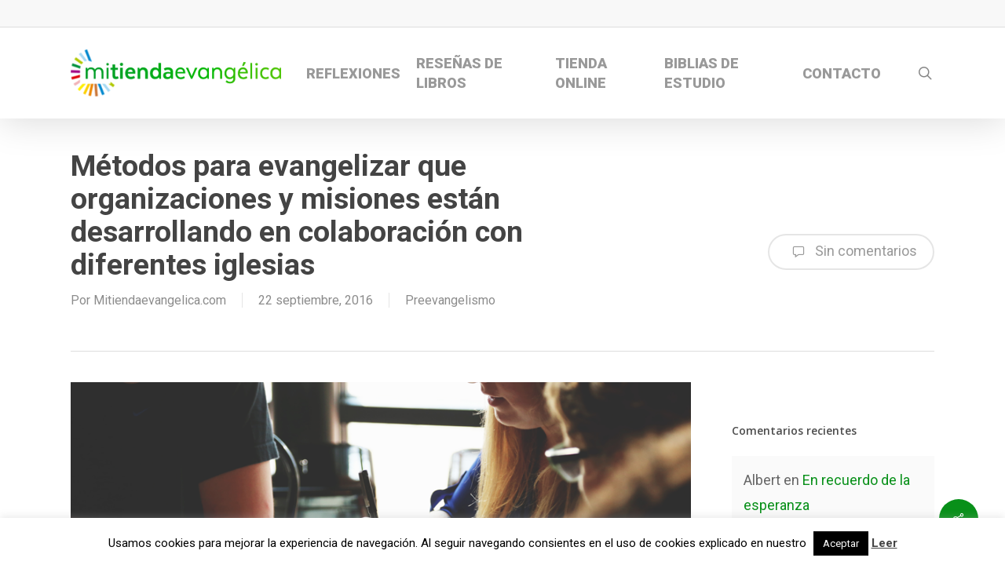

--- FILE ---
content_type: text/html; charset=UTF-8
request_url: http://blog.mitiendaevangelica.com/metodos-para-evangelizar-que-organizaciones-y-misiones-estan-desarrollando-en-colaboracion-con-diferentes-iglesias/
body_size: 142325
content:
<!doctype html>
<html lang="es" class="no-js">
<head>
	<meta charset="UTF-8">
	<meta name="viewport" content="width=device-width, initial-scale=1, maximum-scale=1, user-scalable=0" /><script type="text/javascript">
/* <![CDATA[ */
(()=>{var e={};e.g=function(){if("object"==typeof globalThis)return globalThis;try{return this||new Function("return this")()}catch(e){if("object"==typeof window)return window}}(),function({ampUrl:n,isCustomizePreview:t,isAmpDevMode:r,noampQueryVarName:o,noampQueryVarValue:s,disabledStorageKey:i,mobileUserAgents:a,regexRegex:c}){if("undefined"==typeof sessionStorage)return;const d=new RegExp(c);if(!a.some((e=>{const n=e.match(d);return!(!n||!new RegExp(n[1],n[2]).test(navigator.userAgent))||navigator.userAgent.includes(e)})))return;e.g.addEventListener("DOMContentLoaded",(()=>{const e=document.getElementById("amp-mobile-version-switcher");if(!e)return;e.hidden=!1;const n=e.querySelector("a[href]");n&&n.addEventListener("click",(()=>{sessionStorage.removeItem(i)}))}));const g=r&&["paired-browsing-non-amp","paired-browsing-amp"].includes(window.name);if(sessionStorage.getItem(i)||t||g)return;const u=new URL(location.href),m=new URL(n);m.hash=u.hash,u.searchParams.has(o)&&s===u.searchParams.get(o)?sessionStorage.setItem(i,"1"):m.href!==u.href&&(window.stop(),location.replace(m.href))}({"ampUrl":"http:\/\/blog.mitiendaevangelica.com\/metodos-para-evangelizar-que-organizaciones-y-misiones-estan-desarrollando-en-colaboracion-con-diferentes-iglesias\/?amp=1","noampQueryVarName":"noamp","noampQueryVarValue":"mobile","disabledStorageKey":"amp_mobile_redirect_disabled","mobileUserAgents":["Mobile","Android","Silk\/","Kindle","BlackBerry","Opera Mini","Opera Mobi"],"regexRegex":"^\\\/((?:.|\\n)+)\\\/([i]*)$","isCustomizePreview":false,"isAmpDevMode":false})})();
/* ]]> */
</script>
<style id="jetpack-boost-critical-css">@media all{ul{box-sizing:border-box}.screen-reader-text{clip:rect(1px,1px,1px,1px);word-wrap:normal!important;border:0;-webkit-clip-path:inset(50%);clip-path:inset(50%);height:1px;margin:-1px;overflow:hidden;padding:0;position:absolute;width:1px}}@media all{#cookie-law-info-bar{font-size:15px;margin:0 auto;padding:12px 10px;position:absolute;text-align:center;box-sizing:border-box;width:100%;z-index:9999;display:none;left:0;font-weight:300;box-shadow:0-1px 10px 0 rgba(172,171,171,.3)}#cookie-law-info-bar span{vertical-align:middle}.cli-plugin-button{display:inline-block;padding:9px 12px;color:#fff;text-decoration:none;position:relative;margin-left:5px;text-decoration:none}.cli-plugin-main-link{margin-left:0;font-weight:550;text-decoration:underline}.cli-plugin-button,.medium.cli-plugin-button{font-size:13px;font-weight:400;line-height:1}.cli-plugin-button{margin-top:5px}.cli-bar-popup{-moz-background-clip:padding;-webkit-background-clip:padding;background-clip:padding-box;-webkit-border-radius:30px;-moz-border-radius:30px;border-radius:30px;padding:20px}}@media all{.nectar-social.fixed>a:before{background-color:#000}@media only screen and (max-width:999px){.nectar-social.fixed>a{-webkit-transform:scale(0);transform:scale(0)}.nectar-social.fixed{margin:0;height:50px}}.nectar-social.fixed{position:fixed;right:34px;bottom:34px;height:50px;width:50px;line-height:50px;z-index:1000}.nectar-social.fixed>a{height:50px;width:50px;line-height:52px;text-align:center;display:block;position:absolute;bottom:0;left:0;z-index:10}.nectar-social.fixed>a:before{display:block;content:"";position:absolute;top:0;left:0;width:100%;height:100%;transform:translateZ(0);backface-visibility:hidden;border-radius:50%}.nectar-social.fixed>a>[class^=icon-].icon-default-style{font-size:16px;height:50px;width:50px;line-height:50px;color:#fff;left:-1px;top:0;z-index:10;position:relative}.nectar-social.fixed .nectar-social-inner{position:absolute;height:50px;width:50px;bottom:0;left:0;z-index:1;text-align:center}.nectar-social.fixed .nectar-social-inner a{display:block;line-height:36px;height:36px;padding:0;margin:0;width:36px;left:7px;position:absolute;opacity:0;border:none;top:0;box-shadow:0 7px 15px rgba(0,0,0,.2);border-radius:50%}.nectar-social.fixed .nectar-social-inner a:after,.nectar-social.fixed>a:after{background-color:#fff;position:absolute;width:100%;height:100%;top:0;left:0;opacity:0;content:"";display:block;border-radius:50%}.nectar-social.fixed .nectar-social-inner a:first-child{transform:translateY(0) scale(0);-webkit-transform:translateY(0) scale(0)}.nectar-social.fixed .nectar-social-inner a:nth-child(2){-webkit-transform:translateY(-36px) scale(0);transform:translateY(-36px) scale(0)}.nectar-social.fixed .nectar-social-inner a:nth-child(3){-webkit-transform:translateY(-86px) scale(0);transform:translateY(-86px) scale(0)}.nectar-social.fixed .nectar-social-inner a:nth-child(4){-webkit-transform:translateY(-136px) scale(0);transform:translateY(-136px) scale(0)}#ajax-content-wrap .nectar-social.fixed a i,body .nectar-social.fixed a i{color:#fff;font-size:14px;top:0;padding-right:0;display:block}#ajax-content-wrap .nectar-social.fixed .nectar-social-inner a i,body .nectar-social.fixed .nectar-social-inner a i{height:36px;line-height:36px;width:36px}.nectar-social.fixed .facebook-share{background-color:#6a75c8}.nectar-social.fixed .twitter-share{background-color:#6abaf7}.nectar-social.fixed .linkedin-share{background-color:#2e82d9}.nectar-social.fixed .pinterest-share{background-color:red}.nectar-social .social-text{display:none}.nectar-social .icon-default-style.steadysets-icon-share,body .facebook-share i,body .linkedin-share i,body .pinterest-share i,body .twitter-share i{background-color:transparent;border-radius:0;font-weight:400;font-size:20px;height:20px;width:auto;line-height:20px;color:#ddd}.nectar-social .nectar-social-inner a,.nectar-social.fixed>a{text-decoration:none!important}}@media all{.cli-container-fluid{padding-right:15px;padding-left:15px;margin-right:auto;margin-left:auto}.cli-row{display:-ms-flexbox;display:flex;-ms-flex-wrap:wrap;flex-wrap:wrap;margin-right:-15px;margin-left:-15px}.cli-align-items-stretch{-ms-flex-align:stretch!important;align-items:stretch!important}.cli-px-0{padding-left:0;padding-right:0}.cli-btn{font-size:14px;display:inline-block;font-weight:400;text-align:center;white-space:nowrap;vertical-align:middle;border:1px solid transparent;padding:.5rem 1.25rem;line-height:1;border-radius:.25rem}.cli-modal-backdrop{position:fixed;top:0;right:0;bottom:0;left:0;z-index:1040;background-color:#000;display:none}.cli-modal-backdrop.cli-fade{opacity:0}.cli-modal a{text-decoration:none}.cli-modal .cli-modal-dialog{position:relative;width:auto;margin:.5rem;font-family:-apple-system,BlinkMacSystemFont,"Segoe UI",Roboto,"Helvetica Neue",Arial,sans-serif,"Apple Color Emoji","Segoe UI Emoji","Segoe UI Symbol";font-size:1rem;font-weight:400;line-height:1.5;color:#212529;text-align:left;display:-ms-flexbox;display:flex;-ms-flex-align:center;align-items:center;min-height:calc(100% - (.5rem*2))}@media (min-width:576px){.cli-modal .cli-modal-dialog{max-width:500px;margin:1.75rem auto;min-height:calc(100% - (1.75rem*2))}}@media (min-width:992px){.cli-modal .cli-modal-dialog{max-width:900px}}.cli-modal-content{position:relative;display:-ms-flexbox;display:flex;-ms-flex-direction:column;flex-direction:column;width:100%;background-color:#fff;background-clip:padding-box;border-radius:.3rem;outline:0}.cli-modal .cli-modal-close{position:absolute;right:10px;top:10px;z-index:1;padding:0;background-color:transparent!important;border:0;-webkit-appearance:none;font-size:1.5rem;font-weight:700;line-height:1;color:#000;text-shadow:0 1px 0#fff}.cli-switch{display:inline-block;position:relative;min-height:1px;padding-left:70px;font-size:14px}.cli-switch input[type=checkbox]{display:none}.cli-switch .cli-slider{background-color:#e3e1e8;height:24px;width:50px;bottom:0;left:0;position:absolute;right:0;top:0}.cli-switch .cli-slider:before{background-color:#fff;bottom:2px;content:"";height:20px;left:2px;position:absolute;width:20px}.cli-switch input:checked+.cli-slider{background-color:#00acad}.cli-switch input:checked+.cli-slider:before{transform:translateX(26px)}.cli-switch .cli-slider{border-radius:34px}.cli-switch .cli-slider:before{border-radius:50%}.cli-tab-content{background:#fff}.cli-tab-content{width:100%;padding:30px}@media (max-width:767px){.cli-tab-content{padding:30px 10px}}.cli-container-fluid{padding-right:15px;padding-left:15px;margin-right:auto;margin-left:auto}.cli-row{display:-ms-flexbox;display:flex;-ms-flex-wrap:wrap;flex-wrap:wrap;margin-right:-15px;margin-left:-15px}.cli-align-items-stretch{-ms-flex-align:stretch!important;align-items:stretch!important}.cli-px-0{padding-left:0;padding-right:0}.cli-btn{font-size:14px;display:inline-block;font-weight:400;text-align:center;white-space:nowrap;vertical-align:middle;border:1px solid transparent;padding:.5rem 1.25rem;line-height:1;border-radius:.25rem}.cli-modal-backdrop{position:fixed;top:0;right:0;bottom:0;left:0;z-index:1040;background-color:#000;-webkit-transform:scale(0);transform:scale(0)}.cli-modal-backdrop.cli-fade{opacity:0}.cli-modal{position:fixed;top:0;right:0;bottom:0;left:0;z-index:99999;transform:scale(0);overflow:hidden;outline:0;display:none}.cli-modal a{text-decoration:none}.cli-modal .cli-modal-dialog{position:relative;width:auto;margin:.5rem;font-family:inherit;font-size:1rem;font-weight:400;line-height:1.5;color:#212529;text-align:left;display:-ms-flexbox;display:flex;-ms-flex-align:center;align-items:center;min-height:calc(100% - (.5rem*2))}@media (min-width:576px){.cli-modal .cli-modal-dialog{max-width:500px;margin:1.75rem auto;min-height:calc(100% - (1.75rem*2))}}.cli-modal-content{position:relative;display:-ms-flexbox;display:flex;-ms-flex-direction:column;flex-direction:column;width:100%;background-color:#fff;background-clip:padding-box;border-radius:.2rem;box-sizing:border-box;outline:0}.cli-switch{display:inline-block;position:relative;min-height:1px;padding-left:38px;font-size:14px}.cli-switch input[type=checkbox]{display:none}.cli-switch .cli-slider{background-color:#e3e1e8;height:20px;width:38px;bottom:0;left:0;position:absolute;right:0;top:0}.cli-switch .cli-slider:before{background-color:#fff;bottom:2px;content:"";height:15px;left:3px;position:absolute;width:15px}.cli-switch input:checked+.cli-slider{background-color:#61a229}.cli-switch input:checked+.cli-slider:before{transform:translateX(18px)}.cli-switch .cli-slider{border-radius:34px;font-size:0}.cli-switch .cli-slider:before{border-radius:50%}.cli-tab-content{background:#fff}.cli-tab-content{width:100%;padding:5px 30px 5px 5px;box-sizing:border-box}@media (max-width:767px){.cli-tab-content{padding:30px 10px}}.cli-tab-footer .cli-btn{background-color:#00acad;padding:10px 15px;text-decoration:none}.cli-tab-footer .wt-cli-privacy-accept-btn{background-color:#61a229;color:#fff;border-radius:0}.cli-tab-footer{width:100%;text-align:right;padding:20px 0}.cli-col-12{width:100%}.cli-tab-header{display:flex;justify-content:space-between}.cli-tab-header a:before{width:10px;height:2px;left:0;top:calc(50% - 1px)}.cli-tab-header a:after{width:2px;height:10px;left:4px;top:calc(50% - 5px);-webkit-transform:none;transform:none}.cli-tab-header a:before{width:7px;height:7px;border-right:1px solid #4a6e78;border-bottom:1px solid #4a6e78;content:" ";transform:rotate(-45deg);margin-right:10px}.cli-tab-header a.cli-nav-link{position:relative;display:flex;align-items:center;font-size:14px;color:#000;text-transform:capitalize}.cli-tab-header{border-radius:5px;padding:12px 15px;background-color:#f2f2f2}.cli-modal .cli-modal-close{position:absolute;right:0;top:0;z-index:1;-webkit-appearance:none;width:40px;height:40px;padding:0;border-radius:50%;padding:10px;background:0 0;border:none;min-width:40px}.cli-tab-container h4{font-family:inherit;font-size:16px;margin-bottom:15px;margin:10px 0}#cliSettingsPopup .cli-tab-section-container{padding-top:12px}.cli-privacy-content-text{font-size:14px;line-height:1.4;margin-top:0;padding:0;color:#000}.cli-tab-content{display:none}.cli-tab-section .cli-tab-content{padding:10px 20px 5px 20px}.cli-tab-section{margin-top:5px}@media (min-width:992px){.cli-modal .cli-modal-dialog{max-width:645px}}.cli-switch .cli-slider:after{content:attr(data-cli-disable);position:absolute;right:50px;color:#000;font-size:12px;text-align:right;min-width:80px}.cli-switch input:checked+.cli-slider:after{content:attr(data-cli-enable)}.cli-privacy-overview:not(.cli-collapsed) .cli-privacy-content{max-height:60px;overflow:hidden}a.cli-privacy-readmore{font-size:12px;margin-top:12px;display:inline-block;padding-bottom:0;color:#000;text-decoration:underline}.cli-modal-footer{position:relative}a.cli-privacy-readmore:before{content:attr(data-readmore-text)}.cli-modal-close svg{fill:#000}span.cli-necessary-caption{color:#000;font-size:12px}.cli-tab-container .cli-row{max-height:500px;overflow-y:auto}.wt-cli-sr-only{display:none;font-size:16px}.wt-cli-necessary-checkbox{display:none!important}.wt-cli-privacy-overview-actions{padding-bottom:0}.wt-cli-cookie-description{font-size:14px;line-height:1.4;margin-top:0;padding:0;color:#000}}@media all{@font-face{font-family:FontAwesome;font-weight:400;font-display:block;font-style:normal}[class*=" icon-"],i[class*=fa-],i[class^=icon-]{font-family:FontAwesome;font-weight:400;font-style:normal;text-decoration:inherit;-webkit-font-smoothing:antialiased}[class*=" icon-"]:before,[class^=icon-]:before{text-decoration:inherit;speak:none}[class*=" icon-"],[class^=icon-]{display:inline;width:auto;height:auto;line-height:normal;vertical-align:baseline;background-image:none;background-position:0 0;background-repeat:repeat;margin-top:0}.fa{display:inline-block;font:normal normal normal 14px/1 FontAwesome;font-size:inherit;text-rendering:auto;-webkit-font-smoothing:antialiased;-moz-osx-font-smoothing:grayscale}.fa-twitter:before{content:""}.fa-facebook:before{content:""}.fa-pinterest:before{content:""}.fa-linkedin:before{content:""}.fa-angle-up:before{content:""}}@media all{.col{position:relative;display:block;width:100%}@media (min-width:690px){.col{margin-right:2%}}.col:last-child{margin-right:0}.col.col_last{margin-right:0}}@media all{a,article,blockquote,body,div,em,form,h1,h4,header,html,i,iframe,img,label,li,nav,p,span,strong,ul{margin:0;padding:0;border:0;font-size:100%;font:inherit;vertical-align:baseline}html{max-width:100%;overflow-y:scroll;overflow-x:hidden}body{max-width:100%;overflow:hidden;background:#fff;font-family:"Open Sans",Helvetica,sans-serif;color:#676767;position:relative}ul{list-style:none}article,header,nav{display:block}*{-webkit-box-sizing:border-box;-moz-box-sizing:border-box;box-sizing:border-box}.container{margin:0 auto;position:relative;max-width:880px}.row{position:relative}.main-content>.row,header .row{margin-left:0;margin-right:0}.col:after,.row:after{content:"";display:block;height:0;clear:both;visibility:hidden}.row{padding-bottom:24px}@media (min-width:690px){.span_3{width:23.5%}.span_9{width:74.5%}.span_12{width:100%}}body{font-size:14px;-webkit-font-smoothing:antialiased;font-family:"Open Sans",Helvetica,sans-serif;font-weight:400;line-height:26px}body:not(.nectar-no-flex-height){display:flex;flex-direction:column;min-height:100vh}body:not(.nectar-no-flex-height) #ajax-content-wrap{display:flex;flex-direction:column;flex-grow:1}body:not(.nectar-no-flex-height) .container-wrap{flex-grow:1}p{-webkit-font-smoothing:antialiased}.nectar-skip-to-content:not(:focus),.screen-reader-text{border:0;clip:rect(1px,1px,1px,1px);clip-path:inset(50%);height:1px;margin:-1px;overflow:hidden;padding:0;position:absolute!important;width:1px;word-wrap:normal!important}@media only screen and (min-width:1000px){.nectar-mobile-only{display:none}}@media only screen and (max-width:999px){.nectar-mobile-only.mobile-header{display:inline-block}}.nectar-mobile-only.mobile-header .inner{display:flex}#header-outer .screen-reader-text{height:1px}em{font-style:italic}.container-wrap{background-color:#f8f8f8;position:relative;z-index:10;margin-top:0;padding-top:40px;padding-bottom:40px}a{color:#3555ff;text-decoration:none}h1{font-size:54px;line-height:62px;margin-bottom:7px}h4{font-size:18px;line-height:32px;margin-bottom:7px}h1,h4{color:#444;letter-spacing:0;-webkit-font-smoothing:antialiased;font-family:"Open Sans";font-weight:600}strong{font-family:"Open Sans";font-weight:600}p{padding-bottom:27px}.row .col p:last-child{padding-bottom:0}.container .row:last-child{padding-bottom:0}blockquote{font-family:"Open Sans";font-weight:300;line-height:40px;font-size:22px;padding-left:0;letter-spacing:.5px;margin-bottom:30px}ul{margin-left:30px;margin-bottom:30px}ul li{list-style:disc;list-style-position:outside}#header-outer nav>ul,#slide-out-widget-area ul{margin:0}#header-outer ul li,#slide-out-widget-area ul li{list-style:none}.main-content img{max-width:100%;height:auto}.row .col h4{margin-bottom:8px}.row .col img{margin-bottom:15px;max-width:100%;height:auto}#header-space{height:90px;background-color:#fff}#header-outer{width:100%;top:0;left:0;position:fixed;padding:28px 0 0 0;background-color:#fff;z-index:9999;overflow:visible}#top #logo{width:auto;max-width:none;line-height:22px;font-size:22px;letter-spacing:-1px;color:#444;font-family:"Open Sans";font-weight:600;align-self:center}#top #logo img{text-indent:-9999px;max-width:none;width:auto;margin-bottom:0;display:block}#top{position:relative;z-index:9998;width:100%}#top .container .row{padding-bottom:0}#top nav>ul{overflow:visible;min-height:1px;line-height:1px}body:not(.ascend) #top nav>.buttons{margin-left:15px}#header-outer #top nav>.buttons{right:0;height:100%;overflow:hidden}#top nav ul li{float:right}#top nav>ul>li{float:left}#top nav>ul>li>a{padding:0 10px 0 10px;display:block;color:#676767;font-size:14px;line-height:20px}#header-outer[data-lhe=animated_underline] #top nav>ul>li>a{padding-left:0;padding-right:0;margin-right:10px;margin-left:10px}#top nav ul li a,body[data-header-color=light] .mobile-header{color:#999}.sf-menu{line-height:1;float:left;margin-bottom:30px}.sf-menu,.sf-menu *{list-style:none outside none;margin:0;padding:0;z-index:10}.sf-menu{line-height:1}.sf-menu .menu-item a{outline:0 none}.sf-menu li{float:left;outline:0 none;line-height:0;font-size:12px;position:relative}.sf-menu a{display:block;position:relative;text-decoration:none}#top .span_9{position:static}@media only screen and (min-width:1000px){#header-outer:not([data-format=left-header]){padding-top:0}#header-outer:not([data-format=left-header]) #top>.container>.row,#header-outer:not([data-format=left-header]) #top>.container>.row nav,#header-outer:not([data-format=left-header]) #top>.container>.row nav>ul,#header-outer:not([data-format=left-header]) #top>.container>.row nav>ul>li{display:-webkit-flex;display:-ms-flexbox;display:flex}#header-outer:not([data-format=left-header]) #top .span_3,#header-outer:not([data-format=left-header]) #top .span_9{display:-webkit-flex;display:-ms-flexbox;display:flex;float:none;width:auto}#header-outer[data-format=default] #top .span_9{margin-left:auto}#header-outer:not([data-format=left-header]) #top nav>.buttons{overflow:visible;height:auto}#header-outer:not([data-format=left-header]) #top nav>ul>li{-webkit-align-items:center;align-items:center}#header-outer:not([data-format=left-header]) #top nav>ul{float:none;display:inline-block;vertical-align:middle}}@media only screen and (max-width:999px){#top .col.span_9{text-align:right;line-height:0}#header-outer .mobile-search .icon-salient-search,#top .span_9>.slide-out-widget-area-toggle>div{position:relative;display:block;top:50%;font-size:18px;-webkit-transform:translateY(-50%);transform:translateY(-50%);background-color:transparent}#top .mobile-search,#top .span_9>.slide-out-widget-area-toggle{position:relative;width:auto;padding:0 10px;top:auto;right:auto;margin-bottom:0;margin-top:0;display:inline-block;vertical-align:middle;line-height:0;height:100%;-webkit-transform:none;transform:none}body[data-slide-out-widget-area-style=slide-out-from-right] .slide_out_area_close:before{background-color:rgba(0,0,0,.06)}#top .mobile-search{padding:0 10px}#top .span_9>.slide-out-widget-area-toggle{padding-right:0}}#top nav ul #search-btn a,#top nav ul #search-btn a span{line-height:20px;height:20px}#top nav .buttons li{line-height:12px;position:relative}#top nav ul #search-btn a{padding:0;width:24px;text-align:center;display:block;background-position:right top;background-repeat:no-repeat;box-sizing:content-box}#top nav ul #search-btn a span{top:0;background-color:transparent}#top .mobile-search{display:none;text-align:right;z-index:10000}#top .span_9>.slide-out-widget-area-toggle{display:none;z-index:10000}.mobile-search .icon-salient-search{background-color:transparent;color:#a9a9a9;line-height:34px;font-size:18px;width:18px}#search-outer{display:none}#header-outer .row .col.span_3,#header-outer .row .col.span_9{width:auto}#header-outer .row .col.span_9{float:right}.col{position:relative;float:left}iframe{max-width:100%}i[class*=fa-]{display:inline-block;word-spacing:1px;position:relative;text-align:center;top:-2px;vertical-align:middle;max-width:100%}i[class^=icon-]{display:inline-block;text-align:center;vertical-align:middle}body [class^=icon-].icon-default-style{line-height:34px;height:34px;width:34px;margin-right:0;font-size:34px;color:#000;font-style:normal;background-color:transparent}.row .col.section-title{margin:0;padding:0 0 36px 0;border-bottom:1px solid rgba(0,0,0,.15)}.row .col.section-title.blog-title{margin-bottom:14px}.row .col.section-title h1{margin-bottom:0;font-family:"Open Sans";font-weight:600;position:relative}.row .col.section-title span{font-size:20px;line-height:20px;color:rgba(0,0,0,.45);top:0;position:relative;text-transform:none;padding-left:10px}.row .col.section-title span.author-leading,.row .col.section-title span.fn{padding-left:0}.single #single-meta>div>a{display:block;border-radius:100px;padding:6px 20px!important;height:auto;line-height:20px}.single .blog-title #single-meta>div>a{border:2px solid rgba(0,0,0,.1)}.single #single-meta .meta-comment-count a,.single .blog-title #single-meta div i{color:#999!important}.single-post #single-meta{top:50%;margin-top:-13px;float:none;z-index:102;position:absolute}.single .heading-title{padding-bottom:35px;border-bottom:1px solid #ddd;margin-bottom:35px}.single .row .section-title{padding:0;margin:0}.blog_next_prev_buttons[data-style=fullwidth_next_prev] h3 .next-arrow{position:absolute;backface-visibility:hidden;right:-43px;top:50%;margin-top:-15px;height:30px;width:40px;display:block;transform:translateX(38px)}.post-area{padding-right:30px;margin-top:4px}.post-area>article .content-inner{margin-bottom:0;border-bottom:0}.post .content-inner{padding-bottom:80px}#single-below-header{margin-bottom:12px;color:#888}#single-below-header a{color:inherit}.post .post-content{position:relative;min-height:98px}.post-content{padding-left:95px}.post .content-inner{position:relative}.hentry .updated.rich-snippet-hidden{display:none}#slide-out-widget-area{display:none}.original #slide-out-widget-area[class*=slide-out-from-right]{display:block}#slide-out-widget-area.slide-out-from-right{position:fixed;transform:translate(301px,0);-webkit-transform:translate(301px,0);top:0;right:0;width:300px;height:100%;z-index:10000;padding:33px;overflow:hidden}#slide-out-widget-area-bg{-webkit-backface-visibility:hidden;background-color:rgba(0,0,0,.8);position:fixed;height:1px;width:1px;opacity:0;left:0;top:0;z-index:9996}body .lines-button{line-height:0;font-size:0}.lines-button{top:9px;position:relative;display:block}.lines{display:block;width:1.4rem;height:3px;background-color:#ecf0f1;position:relative}.lines:after,.lines:before{display:block;width:1.4rem;height:3px;background:#ecf0f1;position:absolute;left:0;content:"";transform-origin:.142rem center}.lines:before{top:6px}.lines:after{top:-6px}.slide-out-widget-area-toggle .lines-button:after{background-color:rgba(0,0,0,.4);display:inline-block;width:1.4rem;height:2px;position:absolute;left:0;top:0;content:"";transform:scale(1,1)}.slide-out-widget-area-toggle.mobile-icon .lines-button.x2 .lines:after,.slide-out-widget-area-toggle.mobile-icon .lines-button.x2 .lines:before,.slide-out-widget-area-toggle.mobile-icon .lines-button:after{background-color:#999}body #header-outer .lines-button{top:9px}body.original #header-outer[data-has-menu=true] .lines-button{top:10px}.slide-out-widget-area-toggle.mobile-icon .lines-button:after{top:0!important}.slide-out-widget-area-toggle.mobile-icon .lines{background-color:transparent}.slide-out-widget-area-toggle.mobile-icon .lines-button:after,.slide-out-widget-area-toggle.mobile-icon .lines:after,.slide-out-widget-area-toggle.mobile-icon .lines:before{height:2px!important;width:22px!important}.slide-out-widget-area-toggle a>span{transform-origin:center;display:block;height:21px}.slide-out-widget-area-toggle.mobile-icon a>span{height:20px}#sidebar div ul{margin-left:0}#sidebar div ul li{padding:8px 0;list-style:none;border-bottom:1px solid #e6e6e6}#sidebar>div{margin-bottom:50px}#sidebar h4{color:#000;opacity:.7;font-family:"Open Sans";font-weight:600;font-size:14px;margin-bottom:15px}#sidebar .widget_recent_comments h4{margin-bottom:16px}#sidebar .widget li:first-child{padding-top:0}#sidebar .widget .recentcomments,.original #sidebar .widget .recentcomments{padding:15px;margin-bottom:22px;border:none;position:relative;display:block;background:none repeat scroll 0 0 rgba(0,0,0,.02)}#sidebar .widget.widget_categories li{border-bottom:0!important;padding:0!important}#sidebar .widget.widget_categories li a{padding:8px 0;display:block;border-bottom:1px solid #e6e6e6}#sidebar .widget.widget_categories li{position:relative}#sidebar .widget.widget_categories>ul>li:first-child>a{padding-top:0}#respond #cancel-comment-reply-link{display:inline-block;margin-left:10px;padding-left:10px;position:relative;border-left:1px solid #ddd}input[type=text],textarea{padding:10px;width:100%;font-size:14px;font-family:inherit;line-height:24px;color:#555;background-color:#f1f1f1;border:none}textarea{max-width:100%}@font-face{font-family:icomoon;font-weight:400;font-display:block;font-style:normal}.fa.fa-angle-up,.fa.fa-facebook,.fa.fa-linkedin,.fa.fa-pinterest,.fa.fa-twitter,.icon-salient-search,.icon-salient-x{font-family:icomoon!important;speak:none;font-style:normal;font-weight:400;font-variant:normal;text-transform:none;line-height:1;-webkit-font-smoothing:antialiased}.icon-salient-x:before{content:""}body .fa.fa-angle-up:before{content:""}body .fa.fa-pinterest:before{content:""}body .fa.fa-twitter:before{content:""}body .fa.fa-facebook:before{content:""}.fa.fa-linkedin:before{content:""}body .lines,body .lines:after,body .lines:before{height:2px}.icon-salient-search:before{content:""}#ajax-content-wrap .nectar-social.fixed>a>i,body .nectar-social.fixed>a>i{font-family:icomoon!important}#ajax-content-wrap .nectar-social.fixed>a>i:before,body .nectar-social.fixed>a>i:before{content:""}body .icon-salient-x:before{content:""}body .steadysets-icon-chat-3{font-family:icomoon!important;font-size:20px}body .steadysets-icon-chat-3:before{content:""}#top nav ul #search-btn a span{font-size:18px;color:rgba(0,0,0,.48)}}@media all{#header-secondary-outer .container{position:static}#header-secondary-outer,#header-secondary-outer>.container,#header-secondary-outer>.container>nav{min-height:34px}@media only screen and (max-width:690px){body.original #header-secondary-outer{display:none}}#header-secondary-outer{position:relative;top:0;left:0;width:100%;z-index:10000;background-color:#f8f8f8;border-bottom:1px solid #ddd}#header-secondary-outer nav{position:relative}@media only screen and (max-width:999px){#header-secondary-outer{top:-13px}}@media only screen and (max-width:999px){body[data-header-format] #header-secondary-outer{height:auto}}}@media all{.single.single-post .heading-title[data-header-style=default] h1{margin-bottom:8px}.single #single-below-header .updated.rich-snippet-hidden{display:none}.single #single-below-header span{font-size:16px}.single #single-meta div i{font-size:16px;line-height:30px;height:30px}.single-post .post-content>.post-featured-img>img{margin-bottom:50px}.blog_next_prev_buttons span{display:block;color:#fff;margin-bottom:5px}.blog_next_prev_buttons[data-style*=next_prev] .next-post h3 span{text-align:left}.blog_next_prev_buttons[data-style*=next_prev] .previous-post h3 span{text-align:right;position:relative}.blog_next_prev_buttons[data-style=fullwidth_next_prev] .controls>.hidden{display:none!important}.blog_next_prev_buttons[data-style=fullwidth_next_prev] .only span:not(.text){text-align:center!important}.blog_next_prev_buttons[data-style=fullwidth_next_prev] ul .previous-post{width:50%;line-height:0;height:auto;padding:6%;min-height:300px;-webkit-justify-content:center;justify-content:center;display:-webkit-flex;display:flex;-moz-box-align:center;-moz-box-pack:center;align-items:center;-webkit-align-items:center;float:none;overflow:hidden;position:relative;background-color:#333}.blog_next_prev_buttons[data-style=fullwidth_next_prev] ul .previous-post{padding:6% 9%}.blog_next_prev_buttons[data-style=fullwidth_next_prev] ul .previous-post:after{background-color:#0d0d0d;position:absolute;left:0;top:0;content:"";display:block;z-index:1;width:100%;height:100%;opacity:.35}.blog_next_prev_buttons[data-style=fullwidth_next_prev] .next-post h3 .next-arrow line,.blog_next_prev_buttons[data-style=fullwidth_next_prev] .previous-post h3 .next-arrow line{stroke-width:2px;stroke-dasharray:10px;stroke-dashoffset:30px}.blog_next_prev_buttons[data-style=fullwidth_next_prev] .next-post h3 .next-arrow line,.blog_next_prev_buttons[data-style=fullwidth_next_prev] .previous-post h3 .next-arrow line{stroke:#fff}.blog_next_prev_buttons[data-style=fullwidth_next_prev] h3 .text .line{height:2px;width:45px;background-color:#fff;position:absolute;content:"";right:-74px;display:block;backface-visibility:hidden;top:50%;-webkit-transform:translateY(-50%) translateX(28px) scaleX(0);-webkit-transform-origin:right;transform:translateY(-50%) translateX(28px) scaleX(0);transform-origin:right}.blog_next_prev_buttons[data-style=fullwidth_next_prev] .previous-post h3 .text .line{-webkit-transform:translateY(-50%) translateX(-28px) scaleX(0);-webkit-transform-origin:left;transform:translateY(-50%) translateX(-28px) scaleX(0);transform-origin:left;left:-74px;right:auto}.blog_next_prev_buttons[data-style=fullwidth_next_prev] .previous-post h3 .next-arrow{-webkit-transform:translateX(38px) rotate(180deg);transform:translateX(38px) rotate(180deg);left:-43px;right:auto}.blog_next_prev_buttons[data-style=fullwidth_next_prev] .next-post span:not(.text){display:block;font-size:16px;text-align:left}.blog_next_prev_buttons[data-style=fullwidth_next_prev] .previous-post span:not(.text){display:block;font-size:16px;text-align:right}.blog_next_prev_buttons[data-style=fullwidth_next_prev] .next-post span{color:#fff;position:relative;z-index:100}.single .post-content{padding-left:0}.single #single-meta{right:0}.single #single-meta{margin-top:4px}.single #single-below-header{margin-bottom:0}.single-post #single-meta>div{float:left}.single #single-below-header:after{content:".";display:block;height:0;clear:both;visibility:hidden}.blog-title #single-below-header>span{padding:0 20px 0 20px;border-left:1px solid rgba(0,0,0,.1)}.blog-title #single-below-header>span:first-child{padding-left:0;border:none}.single.single-post .section-title h1{max-width:800px}.single .row .section-title{border-bottom:none}@media only screen and (min-width:1000px) and (max-width:1300px){body.single.single-post .section-title h1{max-width:620px}}@media only screen and (max-width:1130px) and (min-width:1000px){body.single.single-post .section-title h1{max-width:490px}}@media only screen and (min-width:1px) and (max-width:1000px){body.single-post .blog-title #single-meta{margin-top:20px}}@media only screen and (min-width:690px) and (max-width:1000px){.blog_next_prev_buttons[data-style=fullwidth_next_prev] h3 .line,body .blog_next_prev_buttons[data-style=fullwidth_next_prev] .next-post .line:not(.text),body .blog_next_prev_buttons[data-style=fullwidth_next_prev] .previous-post .line:not(.text),body .blog_next_prev_buttons[data-style=fullwidth_next_prev] h3 .next-arrow{display:none}body .blog_next_prev_buttons[data-style=fullwidth_next_prev] .next-post span,body .blog_next_prev_buttons[data-style=fullwidth_next_prev] .next-post span:not(.text),body .blog_next_prev_buttons[data-style=fullwidth_next_prev] .previous-post span,body .blog_next_prev_buttons[data-style=fullwidth_next_prev] .previous-post span:not(.text){text-align:center}.blog_next_prev_buttons[data-style=fullwidth_next_prev] ul .previous-post{min-height:225px}}@media only screen and (max-width:690px){#single-meta .meta-comment-count{display:none}.single [data-header-style=default] #single-below-header[data-hide-on-mobile=false]{margin-top:15px}.single [data-header-style=default] #single-below-header[data-hide-on-mobile=false]>span:first-child>span{padding-left:0}.blog_next_prev_buttons[data-style=fullwidth_next_prev] li span:not(.text){text-align:center!important}body .blog_next_prev_buttons[data-style=fullwidth_next_prev] ul .previous-post{min-height:250px}.blog_next_prev_buttons[data-style=fullwidth_next_prev] .controls span{display:block}body .blog_next_prev_buttons[data-style=fullwidth_next_prev] ul .previous-post{width:100%}.blog_next_prev_buttons[data-style*=next_prev] .next-post h3 span,.blog_next_prev_buttons[data-style*=next_prev] .previous-post h3 span{text-align:center}.blog_next_prev_buttons[data-style=fullwidth_next_prev] ul .line,.blog_next_prev_buttons[data-style=fullwidth_next_prev] ul h3 .next-arrow{display:none!important}}}@media all{@media only screen and (min-width:1300px){.container{max-width:1100px}}@media only screen and (min-width:1000px) and (max-width:1300px){#top nav>ul>li>a{padding-left:8px}}@media only screen and (min-width:690px) and (max-width:999px){.span_12,.span_3,.span_9{width:100%;margin-left:0}.col{margin-bottom:25px}#header-outer .col{margin-bottom:0;margin-right:0}.container{max-width:600px}#ajax-content-wrap .post-area{padding-right:0}}@media only screen and (max-width:690px){body:not([data-hhun="1"]) #header-outer[data-using-secondary="1"]:not(.hidden-secondary){transform:none!important}.container{max-width:320px}.col{margin-bottom:25px}.post-area{margin-bottom:0}#header-outer .col{margin-bottom:0}#ajax-content-wrap .container .post .post-content{padding-left:0}.single.single-post .section-title h1,body.single.single-post .row .col.section-title.span_12 h1{font-size:24px;line-height:30px;margin-bottom:4px}}@media only screen and (min-width:1px) and (max-width:999px){#to-top:not(.mobile-enabled){display:none}#header-outer #top #logo img{margin-top:0!important}#header-outer[data-has-menu=true] #top .span_3,#header-outer[data-has-menu=true][data-mobile-fixed="1"] #top .span_3{text-align:left}#header-outer[data-mobile-fixed="1"]{position:fixed!important}.container-wrap{z-index:11}#header-outer[data-permanent-transparent=false] #logo .dark-version,body #top #logo img{height:24px;margin-top:-3px;top:3px;position:relative}#header-outer #top #logo img{top:0}#header-outer[data-permanent-transparent=false] #logo .dark-version{position:absolute}.original #header-outer:not([data-transparent-header=true]) #top #logo img.stnd{position:relative}body:not(.material) #header-outer[data-mobile-fixed="1"] #logo .dark-version{top:6px}body #header-outer{margin-bottom:0;padding:12px 0}body #header-outer{position:relative}#slide-out-widget-area{top:0!important}#header-outer #logo{top:0;left:0}#header-space{display:none}#header-space[data-header-mobile-fixed="1"]{display:block}#top .mobile-search,#top .span_9>.slide-out-widget-area-toggle{display:inline-block}#top .col.span_3{left:0;top:0;z-index:100;width:100%}#top .col.span_3{position:relative}#header-outer #top .col.span_3{line-height:0}#header-outer #top .col.span_3 #logo{vertical-align:middle}#top .col.span_9{margin-left:0;margin-bottom:0;width:100%!important;float:none;z-index:100;position:static;display:flex;align-items:center}#top .col.span_9{min-height:0;width:auto!important;position:absolute!important;right:0;top:0;z-index:2000;height:100%}body[data-slide-out-widget-area=true] #top #logo{-webkit-transform:none!important;transform:none!important}body[data-slide-out-widget-area=true] #top .span_3{text-align:center}#header-outer .slide-out-widget-area-toggle .lines,#header-outer .slide-out-widget-area-toggle .lines-button,#header-outer .slide-out-widget-area-toggle .lines:after,#header-outer .slide-out-widget-area-toggle .lines:before{width:22px}#header-outer .slide-out-widget-area-toggle.mobile-icon .lines:after{top:-6px}body #header-outer .slide-out-widget-area-toggle.mobile-icon .lines:before{top:6px}#header-outer[data-mobile-fixed="1"] #top #logo,body[data-slide-out-widget-area=true] #top #logo{display:inline-block}body[data-slide-out-widget-area=true] #top .col.span_3{width:100%}body #slide-out-widget-area:not(.slide-out-from-right-hover) .slide_out_area_close{display:block}#header-outer #top nav>ul{width:auto;padding:15px 0 25px 0;margin:0 auto 0 auto;z-index:100000;position:relative}#top nav>ul li{display:block;width:auto;margin-left:0}#ajax-content-wrap .post-area{padding-right:0;margin-bottom:0}#header-outer #top nav{display:none!important}.main-content>div{padding-bottom:0}#single-meta{display:block;clear:both;margin-bottom:10px}#single-meta,body[data-header-format] #header-secondary-outer{position:relative!important}#header-outer:not([data-permanent-transparent="1"]),#top{height:auto!important}body #header-outer[data-using-secondary="1"]{top:0}}@media only screen and (max-width:321px){.container{max-width:300px}}@media only screen and (min-width:480px) and (max-width:690px){body .container{max-width:420px}}@media screen and (max-width:782px){body{position:static}}@media only screen and (min-device-width:481px) and (max-device-width:1025px) and (orientation:landscape){#to-top{display:none}}}@media all{.original #top nav ul #search-btn>div{padding-left:19px}#slide-out-widget-area.slide-out-from-right .off-canvas-menu-container li{margin-top:3px;margin-bottom:3px}}@media all{body [class^=icon-].icon-default-style,body a,label span{color:#089019}#slide-out-widget-area,[class*=" icon-"]{background-color:#089019}body[data-button-style*=rounded] #to-top:after{background-color:#089019!important}#header-outer[data-lhe=animated_underline] #top nav>ul>li>a .menu-title-text:after{border-color:#089019}.container-wrap,body{background-color:#fff}body #slide-out-widget-area-bg{background-color:rgba(0,0,0,.8)}@media only screen and (min-width:1000px){#header-outer #logo{margin-top:28px;margin-bottom:28px;position:relative}}#header-outer #logo img{height:60px}#header-outer[data-lhe=animated_underline] #top nav>ul>li>a{margin-left:10px;margin-right:10px}#header-space{height:150px}@media only screen and (max-width:999px){#header-space{height:48px}}@media only screen and (max-width:999px){#header-outer[data-permanent-transparent=false] #logo .dark-version,body #top #logo img{height:24px!important}}body #header-outer{background-color:#fff}@media only screen and (max-width:999px){#search-outer #search #close a:before{height:28px;width:28px;margin:-14px 0 0-14px}#search-outer #search #close a span{font-size:16px;height:16px;line-height:16px}#search-outer #search #close a{height:14px}#search-outer #search #close{top:0;right:-5px}#search-outer #search #close a{right:8px;top:9px}body.original #search-outer #search #close a{top:50%;-webkit-transform:translateY(-50%);transform:translateY(-50%)}}#search-outer{top:0;left:0;width:100%;height:100%;position:absolute;z-index:10000;overflow:visible;display:none;background-color:#fff}#search-box{position:relative}#search-outer .container{overflow:visible;width:100%}#search-outer #search input[type=text]{width:100%;color:#888;font-size:43px;line-height:43px;position:relative;padding:0;background-color:transparent;border:0;box-shadow:none;font-family:"Open Sans";font-weight:700;text-transform:uppercase;letter-spacing:1px}#search-outer>#search form{width:92%;float:left}#search-outer #search #close{list-style:none}#search-outer #search #close a{position:absolute;right:0;top:24px;display:block;width:24px;height:17px;line-height:22px;z-index:10}#search-outer #search #close a span:not(.close-line){color:#a0a0a0;font-size:18px;height:20px;line-height:19px;background-color:transparent}#header-outer #search{position:relative}body #search-outer #search #close a span{font-size:20px}@media only screen and (min-width:1px) and (max-width:999px){.original #search-outer #search input[type=text]{font-size:24px;border-bottom-width:2px}.original #search-outer .container{width:100%}}.original #search-outer #search{height:100%;display:-webkit-flex;display:flex;align-items:center}@media only screen and (max-width:1000px){#search-outer{height:48px;bottom:0;top:auto}}@media only screen and (min-width:1000px){body.original #search-outer #search #search-box input[type=text]{font-size:48px;line-height:1}#search-outer #search #close a{top:50%;margin-top:-7px}}#header-outer[data-box-shadow=large]{box-shadow:0 3px 45px rgba(0,0,0,.15)}#header-outer[data-lhe=animated_underline] li>a .menu-title-text{position:relative}#header-outer[data-lhe=animated_underline] nav>ul>li:not([class*=button_])>a .menu-title-text:after{position:absolute;display:block;bottom:-6px;left:0;width:100%;-ms-transform:scaleX(0);-webkit-transform:scaleX(0);transform:scaleX(0);border-top:2px solid #000;content:"";padding-bottom:inherit}@media only screen and (min-width:1000px){.container{max-width:1425px;width:100%;margin:0 auto;padding:0 90px}#search-outer #search #close a{right:90px}}@media only screen and (min-width:1000px){.container{max-width:1425px}}.container-wrap textarea{font-size:14px}body[data-button-style*=slightly_rounded] button{border-radius:4px!important;-webkit-border-radius:4px!important;box-shadow:none}#to-top{display:block;position:fixed;text-align:center;line-height:12px;right:17px;bottom:0;transform:translateY(105%);color:#fff;border-radius:2px;-webkit-border-radius:2px;z-index:9994;height:29px;width:29px;background-color:rgba(0,0,0,.25);background-repeat:no-repeat;background-position:center}body[data-button-style*=rounded] #to-top{background-color:rgba(0,0,0,.25)}body[data-button-style*=rounded] #to-top:after,body[data-button-style*=rounded] #to-top:before{display:block;content:" ";height:100%;width:100%;position:absolute;top:0;left:0;z-index:1;background-color:#000;transform:scale(0);-webkit-transform:scale(0);border-radius:100px;-webkit-border-radius:100px}body[data-button-style*=rounded] #to-top:before{background-color:rgba(255,255,255,.25);transform:scale(1);-webkit-transform:scale(1);opacity:0;z-index:2}body[data-button-style*=rounded] #to-top{overflow:hidden}body[data-button-style*=rounded] #to-top i.fa-angle-up{-webkit-transform:translate(0,0);transform:translate(0,0)}#to-top i{line-height:29px;width:29px;height:29px;font-size:14px;top:0;left:0;text-align:center;position:relative;z-index:10;background-color:transparent}body[data-button-style*=slightly_rounded] #to-top{border-radius:200px!important;-webkit-border-radius:200px!important}body{font-family:Roboto;font-size:18px;line-height:32.4px}strong{font-family:Roboto;font-weight:600}.single #single-below-header span{font-family:Roboto}@media only screen and (max-width:1300px) and (min-width:1000px){body{font-size:18px;line-height:32px}}@media only screen and (max-width:999px) and (min-width:690px){body{font-size:18px;line-height:32px}}@media only screen and (max-width:690px){body{font-size:18px;line-height:32px}}#top nav>ul>li>a{font-family:Roboto;text-transform:uppercase;font-size:18px;line-height:25.2px;font-weight:900}body .row .col.section-title h1,body h1{font-family:Roboto;font-size:50px;line-height:56px}@media only screen and (max-width:1300px) and (min-width:1000px){body .row .col.section-title h1,body h1{font-size:37.5px;line-height:42px}}@media only screen and (max-width:999px) and (min-width:690px){body .row .col.section-title h1,body h1,html body .row .col.section-title.span_12 h1{font-size:35px;line-height:39.2px}}@media only screen and (max-width:690px){body .row .col.section-title h1,body h1,body.single.single-post .row .col.section-title.span_12 h1,html body .row .col.section-title.span_12 h1{font-size:32.5px;line-height:36.4px}}html body .row .col.section-title h1{font-family:Roboto}}@media all{.lines-button.x2 .lines:after,.lines-button.x2 .lines:before{transform-origin:50% 50%}}@media all{#likes-other-gravatars{background-color:#2e4453;border-width:0;box-shadow:0 0 10px #2e4453;box-shadow:0 0 10px rgba(46,68,83,.6);display:none;min-width:130px;padding:10px 10px 12px;position:absolute;z-index:1000}#likes-other-gravatars.wpl-new-layout{background-color:#fff;border:1px solid #dcdcde;border-radius:4px;box-shadow:none;display:none;height:auto;max-height:240px;min-width:220px;overflow:auto;padding:9px 12px 10px;position:absolute;z-index:1000}#likes-other-gravatars *{line-height:normal}#likes-other-gravatars .likes-text{color:#fff;font-size:12px;padding-bottom:8px}#likes-other-gravatars.wpl-new-layout .likes-text{color:#101517;font-size:12px;font-weight:500;padding-bottom:8px}#likes-other-gravatars ul{list-style-type:none;margin:0;padding:0;text-indent:0}#likes-other-gravatars ul.wpl-avatars{display:block;max-height:190px;overflow:auto}.post-likes-widget-placeholder .button{display:none}.screen-reader-text{border:0;clip:rect(1px,1px,1px,1px);-webkit-clip-path:inset(50%);clip-path:inset(50%);height:1px;margin:-1px;overflow:hidden;padding:0;position:absolute!important;width:1px;word-wrap:normal!important}}@media all{@media only screen and (max-width:999px) and (min-width:690px){body.original #slide-out-widget-area .inner .off-canvas-menu-container.mobile-only .menu.secondary-header-items{display:none}}#slide-out-widget-area .inner .off-canvas-menu-container li a{font-size:20px;line-height:30px;font-family:"Open Sans";font-weight:700}#slide-out-widget-area.slide-out-from-right .inner .off-canvas-menu-container li a{opacity:.7}#slide-out-widget-area[data-dropdown-func=separate-dropdown-parent-link] .off-canvas-menu-container li{position:relative}#slide-out-widget-area{overflow-y:scroll!important;overflow-x:hidden;-ms-overflow-style:none;scrollbar-width:none}#slide-out-widget-area::-webkit-scrollbar{display:none}#slide-out-widget-area .inner>div{margin-bottom:25px}#slide-out-widget-area .inner>div:first-of-type{margin-top:-7px}#slide-out-widget-area .inner{width:100%;height:100%}#slide-out-widget-area,#slide-out-widget-area a{color:#fff}body[data-full-width-header=false] #slide-out-widget-area .slide_out_area_close{position:absolute;right:22px;top:22px}body[data-full-width-header=false].original #slide-out-widget-area.slide-out-from-right .slide_out_area_close{z-index:100}body[data-full-width-header=false] #slide-out-widget-area .slide_out_area_close{display:block;font-family:"Open Sans";font-weight:400}body[data-full-width-header=false] #slide-out-widget-area .slide_out_area_close{backface-visibility:hidden;-webkit-backface-visibility:hidden;width:34px;height:34px;color:#ddd;font-size:18px;max-width:none;line-height:32px}body #slide-out-widget-area .slide_out_area_close .icon-default-style[class^=icon-]{-webkit-backface-visibility:hidden;font-size:18px;height:34px;left:-2px;line-height:32px;max-width:none;width:34px}body #slide-out-widget-area .slide_out_area_close .icon-default-style{color:#fff}#slide-out-widget-area .mobile-only{display:none}body #slide-out-widget-area .slide_out_area_close .icon-default-style[class^=icon-]{font-size:24px!important}@media only screen and (max-width:690px){body #slide-out-widget-area .inner .off-canvas-menu-container.mobile-only .menu.secondary-header-items{display:block}}@media only screen and (min-width:1px) and (max-width:999px){body #slide-out-widget-area .slide_out_area_close{position:absolute;right:22px;top:22px;z-index:100}#slide-out-widget-area .mobile-only{display:block}}}</style><meta name='robots' content='index, follow, max-image-preview:large, max-snippet:-1, max-video-preview:-1' />
	<style>img:is([sizes="auto" i], [sizes^="auto," i]) { contain-intrinsic-size: 3000px 1500px }</style>
	
	<!-- This site is optimized with the Yoast SEO plugin v24.0 - https://yoast.com/wordpress/plugins/seo/ -->
	<title>Métodos para evangelizar que organizaciones y misiones están desarrollando en colaboración con diferentes iglesias</title>
	<meta name="description" content="Métodos para evangelizar que organizaciones y misiones están desarrollando en colaboración con iglesias ¡Esperamos ayudarte en tu próxima campaña!" />
	<link rel="canonical" href="http://blog.mitiendaevangelica.com/metodos-para-evangelizar-que-organizaciones-y-misiones-estan-desarrollando-en-colaboracion-con-diferentes-iglesias/" />
	<meta property="og:locale" content="es_ES" />
	<meta property="og:type" content="article" />
	<meta property="og:title" content="Métodos para evangelizar que organizaciones y misiones están desarrollando en colaboración con diferentes iglesias" />
	<meta property="og:description" content="Métodos para evangelizar que organizaciones y misiones están desarrollando en colaboración con iglesias ¡Esperamos ayudarte en tu próxima campaña!" />
	<meta property="og:url" content="http://blog.mitiendaevangelica.com/metodos-para-evangelizar-que-organizaciones-y-misiones-estan-desarrollando-en-colaboracion-con-diferentes-iglesias/" />
	<meta property="og:site_name" content="Blog MiTiendaEvangelica.com" />
	<meta property="article:publisher" content="https://www.facebook.com/mitiendaevangelica" />
	<meta property="article:published_time" content="2016-09-22T12:00:13+00:00" />
	<meta property="article:modified_time" content="2016-09-22T12:14:19+00:00" />
	<meta property="og:image" content="http://blog.mitiendaevangelica.com/wp-content/uploads/2016/09/metodos-evangelizar-misiones-organizaciones.png" />
	<meta property="og:image:width" content="875" />
	<meta property="og:image:height" content="457" />
	<meta property="og:image:type" content="image/png" />
	<meta name="author" content="Mitiendaevangelica.com" />
	<meta name="twitter:card" content="summary_large_image" />
	<meta name="twitter:creator" content="@mtevangelica" />
	<meta name="twitter:site" content="@mtevangelica" />
	<meta name="twitter:label1" content="Escrito por" />
	<meta name="twitter:data1" content="Mitiendaevangelica.com" />
	<meta name="twitter:label2" content="Tiempo de lectura" />
	<meta name="twitter:data2" content="5 minutos" />
	<script type="application/ld+json" class="yoast-schema-graph">{"@context":"https://schema.org","@graph":[{"@type":"WebPage","@id":"http://blog.mitiendaevangelica.com/metodos-para-evangelizar-que-organizaciones-y-misiones-estan-desarrollando-en-colaboracion-con-diferentes-iglesias/","url":"http://blog.mitiendaevangelica.com/metodos-para-evangelizar-que-organizaciones-y-misiones-estan-desarrollando-en-colaboracion-con-diferentes-iglesias/","name":"Métodos para evangelizar que organizaciones y misiones están desarrollando en colaboración con diferentes iglesias","isPartOf":{"@id":"http://blog.mitiendaevangelica.com/#website"},"primaryImageOfPage":{"@id":"http://blog.mitiendaevangelica.com/metodos-para-evangelizar-que-organizaciones-y-misiones-estan-desarrollando-en-colaboracion-con-diferentes-iglesias/#primaryimage"},"image":{"@id":"http://blog.mitiendaevangelica.com/metodos-para-evangelizar-que-organizaciones-y-misiones-estan-desarrollando-en-colaboracion-con-diferentes-iglesias/#primaryimage"},"thumbnailUrl":"http://blog.mitiendaevangelica.com/wp-content/uploads/2016/09/metodos-evangelizar-misiones-organizaciones.png","datePublished":"2016-09-22T12:00:13+00:00","dateModified":"2016-09-22T12:14:19+00:00","author":{"@id":"http://blog.mitiendaevangelica.com/#/schema/person/33c192a28b8e4df79ecafcec812aa242"},"description":"Métodos para evangelizar que organizaciones y misiones están desarrollando en colaboración con iglesias ¡Esperamos ayudarte en tu próxima campaña!","breadcrumb":{"@id":"http://blog.mitiendaevangelica.com/metodos-para-evangelizar-que-organizaciones-y-misiones-estan-desarrollando-en-colaboracion-con-diferentes-iglesias/#breadcrumb"},"inLanguage":"es","potentialAction":[{"@type":"ReadAction","target":["http://blog.mitiendaevangelica.com/metodos-para-evangelizar-que-organizaciones-y-misiones-estan-desarrollando-en-colaboracion-con-diferentes-iglesias/"]}]},{"@type":"ImageObject","inLanguage":"es","@id":"http://blog.mitiendaevangelica.com/metodos-para-evangelizar-que-organizaciones-y-misiones-estan-desarrollando-en-colaboracion-con-diferentes-iglesias/#primaryimage","url":"http://blog.mitiendaevangelica.com/wp-content/uploads/2016/09/metodos-evangelizar-misiones-organizaciones.png","contentUrl":"http://blog.mitiendaevangelica.com/wp-content/uploads/2016/09/metodos-evangelizar-misiones-organizaciones.png","width":875,"height":457,"caption":"métodos evangelizar misiones organizaciones"},{"@type":"BreadcrumbList","@id":"http://blog.mitiendaevangelica.com/metodos-para-evangelizar-que-organizaciones-y-misiones-estan-desarrollando-en-colaboracion-con-diferentes-iglesias/#breadcrumb","itemListElement":[{"@type":"ListItem","position":1,"name":"Portada","item":"http://blog.mitiendaevangelica.com/"},{"@type":"ListItem","position":2,"name":"Página de ejemplo","item":"https://blog.mitiendaevangelica.com/pagina-ejemplo/"},{"@type":"ListItem","position":3,"name":"Métodos para evangelizar que organizaciones y misiones están desarrollando en colaboración con diferentes iglesias"}]},{"@type":"WebSite","@id":"http://blog.mitiendaevangelica.com/#website","url":"http://blog.mitiendaevangelica.com/","name":"Blog MiTiendaEvangelica.com","description":"Reflexiones, reseñas de libros cristianos y novedades...","potentialAction":[{"@type":"SearchAction","target":{"@type":"EntryPoint","urlTemplate":"http://blog.mitiendaevangelica.com/?s={search_term_string}"},"query-input":{"@type":"PropertyValueSpecification","valueRequired":true,"valueName":"search_term_string"}}],"inLanguage":"es"},{"@type":"Person","@id":"http://blog.mitiendaevangelica.com/#/schema/person/33c192a28b8e4df79ecafcec812aa242","name":"Mitiendaevangelica.com","image":{"@type":"ImageObject","inLanguage":"es","@id":"http://blog.mitiendaevangelica.com/#/schema/person/image/","url":"https://secure.gravatar.com/avatar/dbaa860dd58e6d5382644aa66d7019e5?s=96&d=mm&r=g","contentUrl":"https://secure.gravatar.com/avatar/dbaa860dd58e6d5382644aa66d7019e5?s=96&d=mm&r=g","caption":"Mitiendaevangelica.com"},"sameAs":["http://www.mitiendaevangelica.com/","https://x.com/mtevangelica"],"url":"http://blog.mitiendaevangelica.com/author/adminblogmte/"}]}</script>
	<!-- / Yoast SEO plugin. -->


<link rel='dns-prefetch' href='//www.googletagmanager.com' />
<link rel='dns-prefetch' href='//fonts.googleapis.com' />
<link rel="alternate" type="application/rss+xml" title="Blog MiTiendaEvangelica.com &raquo; Feed" href="http://blog.mitiendaevangelica.com/feed/" />
<link rel="alternate" type="application/rss+xml" title="Blog MiTiendaEvangelica.com &raquo; Feed de los comentarios" href="http://blog.mitiendaevangelica.com/comments/feed/" />
<link rel="alternate" type="application/rss+xml" title="Blog MiTiendaEvangelica.com &raquo; Comentario Métodos para evangelizar que organizaciones y misiones están desarrollando en colaboración con diferentes iglesias del feed" href="http://blog.mitiendaevangelica.com/metodos-para-evangelizar-que-organizaciones-y-misiones-estan-desarrollando-en-colaboracion-con-diferentes-iglesias/feed/" />
<script type="text/javascript">
/* <![CDATA[ */
window._wpemojiSettings = {"baseUrl":"https:\/\/s.w.org\/images\/core\/emoji\/15.0.3\/72x72\/","ext":".png","svgUrl":"https:\/\/s.w.org\/images\/core\/emoji\/15.0.3\/svg\/","svgExt":".svg","source":{"concatemoji":"http:\/\/blog.mitiendaevangelica.com\/wp-includes\/js\/wp-emoji-release.min.js?ver=6.7.4"}};
/*! This file is auto-generated */
!function(i,n){var o,s,e;function c(e){try{var t={supportTests:e,timestamp:(new Date).valueOf()};sessionStorage.setItem(o,JSON.stringify(t))}catch(e){}}function p(e,t,n){e.clearRect(0,0,e.canvas.width,e.canvas.height),e.fillText(t,0,0);var t=new Uint32Array(e.getImageData(0,0,e.canvas.width,e.canvas.height).data),r=(e.clearRect(0,0,e.canvas.width,e.canvas.height),e.fillText(n,0,0),new Uint32Array(e.getImageData(0,0,e.canvas.width,e.canvas.height).data));return t.every(function(e,t){return e===r[t]})}function u(e,t,n){switch(t){case"flag":return n(e,"\ud83c\udff3\ufe0f\u200d\u26a7\ufe0f","\ud83c\udff3\ufe0f\u200b\u26a7\ufe0f")?!1:!n(e,"\ud83c\uddfa\ud83c\uddf3","\ud83c\uddfa\u200b\ud83c\uddf3")&&!n(e,"\ud83c\udff4\udb40\udc67\udb40\udc62\udb40\udc65\udb40\udc6e\udb40\udc67\udb40\udc7f","\ud83c\udff4\u200b\udb40\udc67\u200b\udb40\udc62\u200b\udb40\udc65\u200b\udb40\udc6e\u200b\udb40\udc67\u200b\udb40\udc7f");case"emoji":return!n(e,"\ud83d\udc26\u200d\u2b1b","\ud83d\udc26\u200b\u2b1b")}return!1}function f(e,t,n){var r="undefined"!=typeof WorkerGlobalScope&&self instanceof WorkerGlobalScope?new OffscreenCanvas(300,150):i.createElement("canvas"),a=r.getContext("2d",{willReadFrequently:!0}),o=(a.textBaseline="top",a.font="600 32px Arial",{});return e.forEach(function(e){o[e]=t(a,e,n)}),o}function t(e){var t=i.createElement("script");t.src=e,t.defer=!0,i.head.appendChild(t)}"undefined"!=typeof Promise&&(o="wpEmojiSettingsSupports",s=["flag","emoji"],n.supports={everything:!0,everythingExceptFlag:!0},e=new Promise(function(e){i.addEventListener("DOMContentLoaded",e,{once:!0})}),new Promise(function(t){var n=function(){try{var e=JSON.parse(sessionStorage.getItem(o));if("object"==typeof e&&"number"==typeof e.timestamp&&(new Date).valueOf()<e.timestamp+604800&&"object"==typeof e.supportTests)return e.supportTests}catch(e){}return null}();if(!n){if("undefined"!=typeof Worker&&"undefined"!=typeof OffscreenCanvas&&"undefined"!=typeof URL&&URL.createObjectURL&&"undefined"!=typeof Blob)try{var e="postMessage("+f.toString()+"("+[JSON.stringify(s),u.toString(),p.toString()].join(",")+"));",r=new Blob([e],{type:"text/javascript"}),a=new Worker(URL.createObjectURL(r),{name:"wpTestEmojiSupports"});return void(a.onmessage=function(e){c(n=e.data),a.terminate(),t(n)})}catch(e){}c(n=f(s,u,p))}t(n)}).then(function(e){for(var t in e)n.supports[t]=e[t],n.supports.everything=n.supports.everything&&n.supports[t],"flag"!==t&&(n.supports.everythingExceptFlag=n.supports.everythingExceptFlag&&n.supports[t]);n.supports.everythingExceptFlag=n.supports.everythingExceptFlag&&!n.supports.flag,n.DOMReady=!1,n.readyCallback=function(){n.DOMReady=!0}}).then(function(){return e}).then(function(){var e;n.supports.everything||(n.readyCallback(),(e=n.source||{}).concatemoji?t(e.concatemoji):e.wpemoji&&e.twemoji&&(t(e.twemoji),t(e.wpemoji)))}))}((window,document),window._wpemojiSettings);
/* ]]> */
</script>
<style id='wp-emoji-styles-inline-css' type='text/css'>

	img.wp-smiley, img.emoji {
		display: inline !important;
		border: none !important;
		box-shadow: none !important;
		height: 1em !important;
		width: 1em !important;
		margin: 0 0.07em !important;
		vertical-align: -0.1em !important;
		background: none !important;
		padding: 0 !important;
	}
</style>
<noscript><link rel='stylesheet' id='wp-block-library-css' href='http://blog.mitiendaevangelica.com/wp-includes/css/dist/block-library/style.min.css?ver=6.7.4' type='text/css' media='all' />
</noscript><link rel='stylesheet' id='wp-block-library-css' href='http://blog.mitiendaevangelica.com/wp-includes/css/dist/block-library/style.min.css?ver=6.7.4' type='text/css' media="not all" data-media="all" onload="this.media=this.dataset.media; delete this.dataset.media; this.removeAttribute( 'onload' );" />
<style id='classic-theme-styles-inline-css' type='text/css'>
/*! This file is auto-generated */
.wp-block-button__link{color:#fff;background-color:#32373c;border-radius:9999px;box-shadow:none;text-decoration:none;padding:calc(.667em + 2px) calc(1.333em + 2px);font-size:1.125em}.wp-block-file__button{background:#32373c;color:#fff;text-decoration:none}
</style>
<style id='global-styles-inline-css' type='text/css'>
:root{--wp--preset--aspect-ratio--square: 1;--wp--preset--aspect-ratio--4-3: 4/3;--wp--preset--aspect-ratio--3-4: 3/4;--wp--preset--aspect-ratio--3-2: 3/2;--wp--preset--aspect-ratio--2-3: 2/3;--wp--preset--aspect-ratio--16-9: 16/9;--wp--preset--aspect-ratio--9-16: 9/16;--wp--preset--color--black: #000000;--wp--preset--color--cyan-bluish-gray: #abb8c3;--wp--preset--color--white: #ffffff;--wp--preset--color--pale-pink: #f78da7;--wp--preset--color--vivid-red: #cf2e2e;--wp--preset--color--luminous-vivid-orange: #ff6900;--wp--preset--color--luminous-vivid-amber: #fcb900;--wp--preset--color--light-green-cyan: #7bdcb5;--wp--preset--color--vivid-green-cyan: #00d084;--wp--preset--color--pale-cyan-blue: #8ed1fc;--wp--preset--color--vivid-cyan-blue: #0693e3;--wp--preset--color--vivid-purple: #9b51e0;--wp--preset--gradient--vivid-cyan-blue-to-vivid-purple: linear-gradient(135deg,rgba(6,147,227,1) 0%,rgb(155,81,224) 100%);--wp--preset--gradient--light-green-cyan-to-vivid-green-cyan: linear-gradient(135deg,rgb(122,220,180) 0%,rgb(0,208,130) 100%);--wp--preset--gradient--luminous-vivid-amber-to-luminous-vivid-orange: linear-gradient(135deg,rgba(252,185,0,1) 0%,rgba(255,105,0,1) 100%);--wp--preset--gradient--luminous-vivid-orange-to-vivid-red: linear-gradient(135deg,rgba(255,105,0,1) 0%,rgb(207,46,46) 100%);--wp--preset--gradient--very-light-gray-to-cyan-bluish-gray: linear-gradient(135deg,rgb(238,238,238) 0%,rgb(169,184,195) 100%);--wp--preset--gradient--cool-to-warm-spectrum: linear-gradient(135deg,rgb(74,234,220) 0%,rgb(151,120,209) 20%,rgb(207,42,186) 40%,rgb(238,44,130) 60%,rgb(251,105,98) 80%,rgb(254,248,76) 100%);--wp--preset--gradient--blush-light-purple: linear-gradient(135deg,rgb(255,206,236) 0%,rgb(152,150,240) 100%);--wp--preset--gradient--blush-bordeaux: linear-gradient(135deg,rgb(254,205,165) 0%,rgb(254,45,45) 50%,rgb(107,0,62) 100%);--wp--preset--gradient--luminous-dusk: linear-gradient(135deg,rgb(255,203,112) 0%,rgb(199,81,192) 50%,rgb(65,88,208) 100%);--wp--preset--gradient--pale-ocean: linear-gradient(135deg,rgb(255,245,203) 0%,rgb(182,227,212) 50%,rgb(51,167,181) 100%);--wp--preset--gradient--electric-grass: linear-gradient(135deg,rgb(202,248,128) 0%,rgb(113,206,126) 100%);--wp--preset--gradient--midnight: linear-gradient(135deg,rgb(2,3,129) 0%,rgb(40,116,252) 100%);--wp--preset--font-size--small: 13px;--wp--preset--font-size--medium: 20px;--wp--preset--font-size--large: 36px;--wp--preset--font-size--x-large: 42px;--wp--preset--spacing--20: 0.44rem;--wp--preset--spacing--30: 0.67rem;--wp--preset--spacing--40: 1rem;--wp--preset--spacing--50: 1.5rem;--wp--preset--spacing--60: 2.25rem;--wp--preset--spacing--70: 3.38rem;--wp--preset--spacing--80: 5.06rem;--wp--preset--shadow--natural: 6px 6px 9px rgba(0, 0, 0, 0.2);--wp--preset--shadow--deep: 12px 12px 50px rgba(0, 0, 0, 0.4);--wp--preset--shadow--sharp: 6px 6px 0px rgba(0, 0, 0, 0.2);--wp--preset--shadow--outlined: 6px 6px 0px -3px rgba(255, 255, 255, 1), 6px 6px rgba(0, 0, 0, 1);--wp--preset--shadow--crisp: 6px 6px 0px rgba(0, 0, 0, 1);}:where(.is-layout-flex){gap: 0.5em;}:where(.is-layout-grid){gap: 0.5em;}body .is-layout-flex{display: flex;}.is-layout-flex{flex-wrap: wrap;align-items: center;}.is-layout-flex > :is(*, div){margin: 0;}body .is-layout-grid{display: grid;}.is-layout-grid > :is(*, div){margin: 0;}:where(.wp-block-columns.is-layout-flex){gap: 2em;}:where(.wp-block-columns.is-layout-grid){gap: 2em;}:where(.wp-block-post-template.is-layout-flex){gap: 1.25em;}:where(.wp-block-post-template.is-layout-grid){gap: 1.25em;}.has-black-color{color: var(--wp--preset--color--black) !important;}.has-cyan-bluish-gray-color{color: var(--wp--preset--color--cyan-bluish-gray) !important;}.has-white-color{color: var(--wp--preset--color--white) !important;}.has-pale-pink-color{color: var(--wp--preset--color--pale-pink) !important;}.has-vivid-red-color{color: var(--wp--preset--color--vivid-red) !important;}.has-luminous-vivid-orange-color{color: var(--wp--preset--color--luminous-vivid-orange) !important;}.has-luminous-vivid-amber-color{color: var(--wp--preset--color--luminous-vivid-amber) !important;}.has-light-green-cyan-color{color: var(--wp--preset--color--light-green-cyan) !important;}.has-vivid-green-cyan-color{color: var(--wp--preset--color--vivid-green-cyan) !important;}.has-pale-cyan-blue-color{color: var(--wp--preset--color--pale-cyan-blue) !important;}.has-vivid-cyan-blue-color{color: var(--wp--preset--color--vivid-cyan-blue) !important;}.has-vivid-purple-color{color: var(--wp--preset--color--vivid-purple) !important;}.has-black-background-color{background-color: var(--wp--preset--color--black) !important;}.has-cyan-bluish-gray-background-color{background-color: var(--wp--preset--color--cyan-bluish-gray) !important;}.has-white-background-color{background-color: var(--wp--preset--color--white) !important;}.has-pale-pink-background-color{background-color: var(--wp--preset--color--pale-pink) !important;}.has-vivid-red-background-color{background-color: var(--wp--preset--color--vivid-red) !important;}.has-luminous-vivid-orange-background-color{background-color: var(--wp--preset--color--luminous-vivid-orange) !important;}.has-luminous-vivid-amber-background-color{background-color: var(--wp--preset--color--luminous-vivid-amber) !important;}.has-light-green-cyan-background-color{background-color: var(--wp--preset--color--light-green-cyan) !important;}.has-vivid-green-cyan-background-color{background-color: var(--wp--preset--color--vivid-green-cyan) !important;}.has-pale-cyan-blue-background-color{background-color: var(--wp--preset--color--pale-cyan-blue) !important;}.has-vivid-cyan-blue-background-color{background-color: var(--wp--preset--color--vivid-cyan-blue) !important;}.has-vivid-purple-background-color{background-color: var(--wp--preset--color--vivid-purple) !important;}.has-black-border-color{border-color: var(--wp--preset--color--black) !important;}.has-cyan-bluish-gray-border-color{border-color: var(--wp--preset--color--cyan-bluish-gray) !important;}.has-white-border-color{border-color: var(--wp--preset--color--white) !important;}.has-pale-pink-border-color{border-color: var(--wp--preset--color--pale-pink) !important;}.has-vivid-red-border-color{border-color: var(--wp--preset--color--vivid-red) !important;}.has-luminous-vivid-orange-border-color{border-color: var(--wp--preset--color--luminous-vivid-orange) !important;}.has-luminous-vivid-amber-border-color{border-color: var(--wp--preset--color--luminous-vivid-amber) !important;}.has-light-green-cyan-border-color{border-color: var(--wp--preset--color--light-green-cyan) !important;}.has-vivid-green-cyan-border-color{border-color: var(--wp--preset--color--vivid-green-cyan) !important;}.has-pale-cyan-blue-border-color{border-color: var(--wp--preset--color--pale-cyan-blue) !important;}.has-vivid-cyan-blue-border-color{border-color: var(--wp--preset--color--vivid-cyan-blue) !important;}.has-vivid-purple-border-color{border-color: var(--wp--preset--color--vivid-purple) !important;}.has-vivid-cyan-blue-to-vivid-purple-gradient-background{background: var(--wp--preset--gradient--vivid-cyan-blue-to-vivid-purple) !important;}.has-light-green-cyan-to-vivid-green-cyan-gradient-background{background: var(--wp--preset--gradient--light-green-cyan-to-vivid-green-cyan) !important;}.has-luminous-vivid-amber-to-luminous-vivid-orange-gradient-background{background: var(--wp--preset--gradient--luminous-vivid-amber-to-luminous-vivid-orange) !important;}.has-luminous-vivid-orange-to-vivid-red-gradient-background{background: var(--wp--preset--gradient--luminous-vivid-orange-to-vivid-red) !important;}.has-very-light-gray-to-cyan-bluish-gray-gradient-background{background: var(--wp--preset--gradient--very-light-gray-to-cyan-bluish-gray) !important;}.has-cool-to-warm-spectrum-gradient-background{background: var(--wp--preset--gradient--cool-to-warm-spectrum) !important;}.has-blush-light-purple-gradient-background{background: var(--wp--preset--gradient--blush-light-purple) !important;}.has-blush-bordeaux-gradient-background{background: var(--wp--preset--gradient--blush-bordeaux) !important;}.has-luminous-dusk-gradient-background{background: var(--wp--preset--gradient--luminous-dusk) !important;}.has-pale-ocean-gradient-background{background: var(--wp--preset--gradient--pale-ocean) !important;}.has-electric-grass-gradient-background{background: var(--wp--preset--gradient--electric-grass) !important;}.has-midnight-gradient-background{background: var(--wp--preset--gradient--midnight) !important;}.has-small-font-size{font-size: var(--wp--preset--font-size--small) !important;}.has-medium-font-size{font-size: var(--wp--preset--font-size--medium) !important;}.has-large-font-size{font-size: var(--wp--preset--font-size--large) !important;}.has-x-large-font-size{font-size: var(--wp--preset--font-size--x-large) !important;}
:where(.wp-block-post-template.is-layout-flex){gap: 1.25em;}:where(.wp-block-post-template.is-layout-grid){gap: 1.25em;}
:where(.wp-block-columns.is-layout-flex){gap: 2em;}:where(.wp-block-columns.is-layout-grid){gap: 2em;}
:root :where(.wp-block-pullquote){font-size: 1.5em;line-height: 1.6;}
</style>
<noscript><link rel='stylesheet' id='cookie-law-info-css' href='http://blog.mitiendaevangelica.com/wp-content/plugins/cookie-law-info/legacy/public/css/cookie-law-info-public.css?ver=3.2.8' type='text/css' media='all' />
</noscript><link rel='stylesheet' id='cookie-law-info-css' href='http://blog.mitiendaevangelica.com/wp-content/plugins/cookie-law-info/legacy/public/css/cookie-law-info-public.css?ver=3.2.8' type='text/css' media="not all" data-media="all" onload="this.media=this.dataset.media; delete this.dataset.media; this.removeAttribute( 'onload' );" />
<noscript><link rel='stylesheet' id='cookie-law-info-gdpr-css' href='http://blog.mitiendaevangelica.com/wp-content/plugins/cookie-law-info/legacy/public/css/cookie-law-info-gdpr.css?ver=3.2.8' type='text/css' media='all' />
</noscript><link rel='stylesheet' id='cookie-law-info-gdpr-css' href='http://blog.mitiendaevangelica.com/wp-content/plugins/cookie-law-info/legacy/public/css/cookie-law-info-gdpr.css?ver=3.2.8' type='text/css' media="not all" data-media="all" onload="this.media=this.dataset.media; delete this.dataset.media; this.removeAttribute( 'onload' );" />
<noscript><link rel='stylesheet' id='salient-social-css' href='http://blog.mitiendaevangelica.com/wp-content/plugins/salient-social/css/style.css?ver=1.2.2' type='text/css' media='all' />
</noscript><link rel='stylesheet' id='salient-social-css' href='http://blog.mitiendaevangelica.com/wp-content/plugins/salient-social/css/style.css?ver=1.2.2' type='text/css' media="not all" data-media="all" onload="this.media=this.dataset.media; delete this.dataset.media; this.removeAttribute( 'onload' );" />
<style id='salient-social-inline-css' type='text/css'>

  .sharing-default-minimal .nectar-love.loved,
  body .nectar-social[data-color-override="override"].fixed > a:before, 
  body .nectar-social[data-color-override="override"].fixed .nectar-social-inner a,
  .sharing-default-minimal .nectar-social[data-color-override="override"] .nectar-social-inner a:hover,
  .nectar-social.vertical[data-color-override="override"] .nectar-social-inner a:hover {
    background-color: #089019;
  }
  .nectar-social.hover .nectar-love.loved,
  .nectar-social.hover > .nectar-love-button a:hover,
  .nectar-social[data-color-override="override"].hover > div a:hover,
  #single-below-header .nectar-social[data-color-override="override"].hover > div a:hover,
  .nectar-social[data-color-override="override"].hover .share-btn:hover,
  .sharing-default-minimal .nectar-social[data-color-override="override"] .nectar-social-inner a {
    border-color: #089019;
  }
  #single-below-header .nectar-social.hover .nectar-love.loved i,
  #single-below-header .nectar-social.hover[data-color-override="override"] a:hover,
  #single-below-header .nectar-social.hover[data-color-override="override"] a:hover i,
  #single-below-header .nectar-social.hover .nectar-love-button a:hover i,
  .nectar-love:hover i,
  .hover .nectar-love:hover .total_loves,
  .nectar-love.loved i,
  .nectar-social.hover .nectar-love.loved .total_loves,
  .nectar-social.hover .share-btn:hover, 
  .nectar-social[data-color-override="override"].hover .nectar-social-inner a:hover,
  .nectar-social[data-color-override="override"].hover > div:hover span,
  .sharing-default-minimal .nectar-social[data-color-override="override"] .nectar-social-inner a:not(:hover) i,
  .sharing-default-minimal .nectar-social[data-color-override="override"] .nectar-social-inner a:not(:hover) {
    color: #089019;
  }
</style>
<noscript><link rel='stylesheet' id='font-awesome-css' href='http://blog.mitiendaevangelica.com/wp-content/themes/salient/css/font-awesome-legacy.min.css?ver=4.7.1' type='text/css' media='all' />
</noscript><link rel='stylesheet' id='font-awesome-css' href='http://blog.mitiendaevangelica.com/wp-content/themes/salient/css/font-awesome-legacy.min.css?ver=4.7.1' type='text/css' media="not all" data-media="all" onload="this.media=this.dataset.media; delete this.dataset.media; this.removeAttribute( 'onload' );" />
<noscript><link rel='stylesheet' id='salient-grid-system-css' href='http://blog.mitiendaevangelica.com/wp-content/themes/salient/css/build/grid-system.css?ver=15.1.1' type='text/css' media='all' />
</noscript><link rel='stylesheet' id='salient-grid-system-css' href='http://blog.mitiendaevangelica.com/wp-content/themes/salient/css/build/grid-system.css?ver=15.1.1' type='text/css' media="not all" data-media="all" onload="this.media=this.dataset.media; delete this.dataset.media; this.removeAttribute( 'onload' );" />
<noscript><link rel='stylesheet' id='main-styles-css' href='http://blog.mitiendaevangelica.com/wp-content/themes/salient/css/build/style.css?ver=15.1.1' type='text/css' media='all' />
</noscript><link rel='stylesheet' id='main-styles-css' href='http://blog.mitiendaevangelica.com/wp-content/themes/salient/css/build/style.css?ver=15.1.1' type='text/css' media="not all" data-media="all" onload="this.media=this.dataset.media; delete this.dataset.media; this.removeAttribute( 'onload' );" />
<noscript><link rel='stylesheet' id='nectar-header-secondary-nav-css' href='http://blog.mitiendaevangelica.com/wp-content/themes/salient/css/build/header/header-secondary-nav.css?ver=15.1.1' type='text/css' media='all' />
</noscript><link rel='stylesheet' id='nectar-header-secondary-nav-css' href='http://blog.mitiendaevangelica.com/wp-content/themes/salient/css/build/header/header-secondary-nav.css?ver=15.1.1' type='text/css' media="not all" data-media="all" onload="this.media=this.dataset.media; delete this.dataset.media; this.removeAttribute( 'onload' );" />
<noscript><link rel='stylesheet' id='nectar-single-styles-css' href='http://blog.mitiendaevangelica.com/wp-content/themes/salient/css/build/single.css?ver=15.1.1' type='text/css' media='all' />
</noscript><link rel='stylesheet' id='nectar-single-styles-css' href='http://blog.mitiendaevangelica.com/wp-content/themes/salient/css/build/single.css?ver=15.1.1' type='text/css' media="not all" data-media="all" onload="this.media=this.dataset.media; delete this.dataset.media; this.removeAttribute( 'onload' );" />
<noscript><link crossorigin="anonymous" rel='stylesheet' id='nectar_default_font_open_sans-css' href='https://fonts.googleapis.com/css?family=Open+Sans%3A300%2C400%2C600%2C700&#038;subset=latin%2Clatin-ext' type='text/css' media='all' />
</noscript><link crossorigin=media="not all" data-media="all" onload="this.media=this.dataset.media; delete this.dataset.media; this.removeAttribute( 'onload' );" rel='stylesheet' id='nectar_default_font_open_sans-css' href='https://fonts.googleapis.com/css?family=Open+Sans%3A300%2C400%2C600%2C700&#038;subset=latin%2Clatin-ext' type='text/css' media="not all" data-media="all" onload="this.media=this.dataset.media; delete this.dataset.media; this.removeAttribute( 'onload' );" />
<noscript><link rel='stylesheet' id='responsive-css' href='http://blog.mitiendaevangelica.com/wp-content/themes/salient/css/build/responsive.css?ver=15.1.1' type='text/css' media='all' />
</noscript><link rel='stylesheet' id='responsive-css' href='http://blog.mitiendaevangelica.com/wp-content/themes/salient/css/build/responsive.css?ver=15.1.1' type='text/css' media="not all" data-media="all" onload="this.media=this.dataset.media; delete this.dataset.media; this.removeAttribute( 'onload' );" />
<noscript><link rel='stylesheet' id='skin-original-css' href='http://blog.mitiendaevangelica.com/wp-content/themes/salient/css/build/skin-original.css?ver=15.1.1' type='text/css' media='all' />
</noscript><link rel='stylesheet' id='skin-original-css' href='http://blog.mitiendaevangelica.com/wp-content/themes/salient/css/build/skin-original.css?ver=15.1.1' type='text/css' media="not all" data-media="all" onload="this.media=this.dataset.media; delete this.dataset.media; this.removeAttribute( 'onload' );" />
<noscript><link rel='stylesheet' id='salient-wp-menu-dynamic-css' href='http://blog.mitiendaevangelica.com/wp-content/uploads/salient/menu-dynamic.css?ver=36911' type='text/css' media='all' />
</noscript><link rel='stylesheet' id='salient-wp-menu-dynamic-css' href='http://blog.mitiendaevangelica.com/wp-content/uploads/salient/menu-dynamic.css?ver=36911' type='text/css' media="not all" data-media="all" onload="this.media=this.dataset.media; delete this.dataset.media; this.removeAttribute( 'onload' );" />
<noscript><link rel='stylesheet' id='dynamic-css-css' href='http://blog.mitiendaevangelica.com/wp-content/themes/salient/css/salient-dynamic-styles.css?ver=70530' type='text/css' media='all' />
</noscript><link rel='stylesheet' id='dynamic-css-css' href='http://blog.mitiendaevangelica.com/wp-content/themes/salient/css/salient-dynamic-styles.css?ver=70530' type='text/css' media="not all" data-media="all" onload="this.media=this.dataset.media; delete this.dataset.media; this.removeAttribute( 'onload' );" />
<style id='dynamic-css-inline-css' type='text/css'>
@media only screen and (min-width:1000px){body #ajax-content-wrap.no-scroll{min-height:calc(100vh - 150px);height:calc(100vh - 150px)!important;}}@media only screen and (min-width:1000px){#page-header-wrap.fullscreen-header,#page-header-wrap.fullscreen-header #page-header-bg,html:not(.nectar-box-roll-loaded) .nectar-box-roll > #page-header-bg.fullscreen-header,.nectar_fullscreen_zoom_recent_projects,#nectar_fullscreen_rows:not(.afterLoaded) > div{height:calc(100vh - 149px);}.wpb_row.vc_row-o-full-height.top-level,.wpb_row.vc_row-o-full-height.top-level > .col.span_12{min-height:calc(100vh - 149px);}html:not(.nectar-box-roll-loaded) .nectar-box-roll > #page-header-bg.fullscreen-header{top:150px;}.nectar-slider-wrap[data-fullscreen="true"]:not(.loaded),.nectar-slider-wrap[data-fullscreen="true"]:not(.loaded) .swiper-container{height:calc(100vh - 148px)!important;}.admin-bar .nectar-slider-wrap[data-fullscreen="true"]:not(.loaded),.admin-bar .nectar-slider-wrap[data-fullscreen="true"]:not(.loaded) .swiper-container{height:calc(100vh - 148px - 32px)!important;}}.admin-bar[class*="page-template-template-no-header"] .wpb_row.vc_row-o-full-height.top-level,.admin-bar[class*="page-template-template-no-header"] .wpb_row.vc_row-o-full-height.top-level > .col.span_12{min-height:calc(100vh - 32px);}body[class*="page-template-template-no-header"] .wpb_row.vc_row-o-full-height.top-level,body[class*="page-template-template-no-header"] .wpb_row.vc_row-o-full-height.top-level > .col.span_12{min-height:100vh;}@media only screen and (max-width:999px){.using-mobile-browser #nectar_fullscreen_rows:not(.afterLoaded):not([data-mobile-disable="on"]) > div{height:calc(100vh - 100px);}.using-mobile-browser .wpb_row.vc_row-o-full-height.top-level,.using-mobile-browser .wpb_row.vc_row-o-full-height.top-level > .col.span_12,[data-permanent-transparent="1"].using-mobile-browser .wpb_row.vc_row-o-full-height.top-level,[data-permanent-transparent="1"].using-mobile-browser .wpb_row.vc_row-o-full-height.top-level > .col.span_12{min-height:calc(100vh - 100px);}html:not(.nectar-box-roll-loaded) .nectar-box-roll > #page-header-bg.fullscreen-header,.nectar_fullscreen_zoom_recent_projects,.nectar-slider-wrap[data-fullscreen="true"]:not(.loaded),.nectar-slider-wrap[data-fullscreen="true"]:not(.loaded) .swiper-container,#nectar_fullscreen_rows:not(.afterLoaded):not([data-mobile-disable="on"]) > div{height:calc(100vh - 47px);}.wpb_row.vc_row-o-full-height.top-level,.wpb_row.vc_row-o-full-height.top-level > .col.span_12{min-height:calc(100vh - 47px);}body[data-transparent-header="false"] #ajax-content-wrap.no-scroll{min-height:calc(100vh - 47px);height:calc(100vh - 47px);}}.screen-reader-text,.nectar-skip-to-content:not(:focus){border:0;clip:rect(1px,1px,1px,1px);clip-path:inset(50%);height:1px;margin:-1px;overflow:hidden;padding:0;position:absolute!important;width:1px;word-wrap:normal!important;}.row .col img:not([srcset]){width:auto;}.row .col img.img-with-animation.nectar-lazy:not([srcset]){width:100%;}
</style>
<noscript><link crossorigin="anonymous" rel='stylesheet' id='redux-google-fonts-salient_redux-css' href='http://fonts.googleapis.com/css?family=Roboto%3A900%2C400%2C700&#038;ver=6.7.4' type='text/css' media='all' />
</noscript><link crossorigin=media="not all" data-media="all" onload="this.media=this.dataset.media; delete this.dataset.media; this.removeAttribute( 'onload' );" rel='stylesheet' id='redux-google-fonts-salient_redux-css' href='http://fonts.googleapis.com/css?family=Roboto%3A900%2C400%2C700&#038;ver=6.7.4' type='text/css' media="not all" data-media="all" onload="this.media=this.dataset.media; delete this.dataset.media; this.removeAttribute( 'onload' );" />
<script type="text/javascript" src="http://blog.mitiendaevangelica.com/wp-includes/js/jquery/jquery.min.js?ver=3.7.1" id="jquery-core-js"></script>
<script type="text/javascript" src="http://blog.mitiendaevangelica.com/wp-includes/js/jquery/jquery-migrate.min.js?ver=3.4.1" id="jquery-migrate-js"></script>
<script type="text/javascript" id="cookie-law-info-js-extra">
/* <![CDATA[ */
var Cli_Data = {"nn_cookie_ids":[],"cookielist":[],"non_necessary_cookies":[],"ccpaEnabled":"","ccpaRegionBased":"","ccpaBarEnabled":"","strictlyEnabled":["necessary","obligatoire"],"ccpaType":"gdpr","js_blocking":"","custom_integration":"","triggerDomRefresh":"","secure_cookies":""};
var cli_cookiebar_settings = {"animate_speed_hide":"500","animate_speed_show":"500","background":"#fff","border":"#444","border_on":"","button_1_button_colour":"#000","button_1_button_hover":"#000000","button_1_link_colour":"#fff","button_1_as_button":"1","button_1_new_win":"","button_2_button_colour":"#333","button_2_button_hover":"#292929","button_2_link_colour":"#444","button_2_as_button":"","button_2_hidebar":"","button_3_button_colour":"#dedfe0","button_3_button_hover":"#b2b2b3","button_3_link_colour":"#333333","button_3_as_button":"1","button_3_new_win":"","button_4_button_colour":"#dedfe0","button_4_button_hover":"#b2b2b3","button_4_link_colour":"#333333","button_4_as_button":"1","button_7_button_colour":"#61a229","button_7_button_hover":"#4e8221","button_7_link_colour":"#fff","button_7_as_button":"1","button_7_new_win":"","font_family":"inherit","header_fix":"","notify_animate_hide":"1","notify_animate_show":"","notify_div_id":"#cookie-law-info-bar","notify_position_horizontal":"right","notify_position_vertical":"bottom","scroll_close":"","scroll_close_reload":"","accept_close_reload":"","reject_close_reload":"","showagain_tab":"1","showagain_background":"#fff","showagain_border":"#000","showagain_div_id":"#cookie-law-info-again","showagain_x_position":"100px","text":"#000","show_once_yn":"","show_once":"10000","logging_on":"","as_popup":"","popup_overlay":"1","bar_heading_text":"","cookie_bar_as":"banner","popup_showagain_position":"bottom-right","widget_position":"left"};
var log_object = {"ajax_url":"http:\/\/blog.mitiendaevangelica.com\/wp-admin\/admin-ajax.php"};
/* ]]> */
</script>
<script type="text/javascript" src="http://blog.mitiendaevangelica.com/wp-content/plugins/cookie-law-info/legacy/public/js/cookie-law-info-public.js?ver=3.2.8" id="cookie-law-info-js"></script>

<!-- Fragmento de código de la etiqueta de Google (gtag.js) añadida por Site Kit -->

<!-- Fragmento de código de Google Analytics añadido por Site Kit -->
<script type="text/javascript" src="https://www.googletagmanager.com/gtag/js?id=G-1LDF3N11VX" id="google_gtagjs-js" async></script>
<script type="text/javascript" id="google_gtagjs-js-after">
/* <![CDATA[ */
window.dataLayer = window.dataLayer || [];function gtag(){dataLayer.push(arguments);}
gtag("set","linker",{"domains":["blog.mitiendaevangelica.com"]});
gtag("js", new Date());
gtag("set", "developer_id.dZTNiMT", true);
gtag("config", "G-1LDF3N11VX");
/* ]]> */
</script>

<!-- Finalizar fragmento de código de la etiqueta de Google (gtags.js) añadida por Site Kit -->
<link rel="https://api.w.org/" href="http://blog.mitiendaevangelica.com/wp-json/" /><link rel="alternate" title="JSON" type="application/json" href="http://blog.mitiendaevangelica.com/wp-json/wp/v2/posts/2029" /><link rel="EditURI" type="application/rsd+xml" title="RSD" href="http://blog.mitiendaevangelica.com/xmlrpc.php?rsd" />
<meta name="generator" content="WordPress 6.7.4" />
<link rel='shortlink' href='http://blog.mitiendaevangelica.com/?p=2029' />
<link rel="alternate" title="oEmbed (JSON)" type="application/json+oembed" href="http://blog.mitiendaevangelica.com/wp-json/oembed/1.0/embed?url=http%3A%2F%2Fblog.mitiendaevangelica.com%2Fmetodos-para-evangelizar-que-organizaciones-y-misiones-estan-desarrollando-en-colaboracion-con-diferentes-iglesias%2F" />
<link rel="alternate" title="oEmbed (XML)" type="text/xml+oembed" href="http://blog.mitiendaevangelica.com/wp-json/oembed/1.0/embed?url=http%3A%2F%2Fblog.mitiendaevangelica.com%2Fmetodos-para-evangelizar-que-organizaciones-y-misiones-estan-desarrollando-en-colaboracion-con-diferentes-iglesias%2F&#038;format=xml" />
<meta name="generator" content="Site Kit by Google 1.142.0" /><link rel="alternate" type="text/html" media="only screen and (max-width: 640px)" href="http://blog.mitiendaevangelica.com/metodos-para-evangelizar-que-organizaciones-y-misiones-estan-desarrollando-en-colaboracion-con-diferentes-iglesias/?amp=1"><script type="text/javascript"> var root = document.getElementsByTagName( "html" )[0]; root.setAttribute( "class", "js" ); </script><script>
  (function(i,s,o,g,r,a,m){i['GoogleAnalyticsObject']=r;i[r]=i[r]||function(){
  (i[r].q=i[r].q||[]).push(arguments)},i[r].l=1*new Date();a=s.createElement(o),
  m=s.getElementsByTagName(o)[0];a.async=1;a.src=g;m.parentNode.insertBefore(a,m)
  })(window,document,'script','//www.google-analytics.com/analytics.js','ga');

  ga('create', 'UA-47929797-3', 'auto');
  ga('send', 'pageview');

</script><style type="text/css">.recentcomments a{display:inline !important;padding:0 !important;margin:0 !important;}</style><meta name="generator" content="Powered by WPBakery Page Builder - drag and drop page builder for WordPress."/>
<link rel="amphtml" href="http://blog.mitiendaevangelica.com/metodos-para-evangelizar-que-organizaciones-y-misiones-estan-desarrollando-en-colaboracion-con-diferentes-iglesias/?amp=1"><style>#amp-mobile-version-switcher{left:0;position:absolute;width:100%;z-index:100}#amp-mobile-version-switcher>a{background-color:#444;border:0;color:#eaeaea;display:block;font-family:-apple-system,BlinkMacSystemFont,Segoe UI,Roboto,Oxygen-Sans,Ubuntu,Cantarell,Helvetica Neue,sans-serif;font-size:16px;font-weight:600;padding:15px 0;text-align:center;-webkit-text-decoration:none;text-decoration:none}#amp-mobile-version-switcher>a:active,#amp-mobile-version-switcher>a:focus,#amp-mobile-version-switcher>a:hover{-webkit-text-decoration:underline;text-decoration:underline}</style><noscript><style> .wpb_animate_when_almost_visible { opacity: 1; }</style></noscript></head><body class="post-template-default single single-post postid-2029 single-format-standard original wpb-js-composer js-comp-ver-6.13.0 vc_responsive" data-footer-reveal="false" data-footer-reveal-shadow="none" data-header-format="default" data-body-border="off" data-boxed-style="" data-header-breakpoint="1000" data-dropdown-style="minimal" data-cae="easeOutCubic" data-cad="750" data-megamenu-width="contained" data-aie="none" data-ls="fancybox" data-apte="standard" data-hhun="0" data-fancy-form-rcs="default" data-form-style="default" data-form-submit="regular" data-is="minimal" data-button-style="slightly_rounded_shadow" data-user-account-button="false" data-flex-cols="true" data-col-gap="default" data-header-inherit-rc="false" data-header-search="true" data-animated-anchors="true" data-ajax-transitions="false" data-full-width-header="false" data-slide-out-widget-area="true" data-slide-out-widget-area-style="slide-out-from-right" data-user-set-ocm="off" data-loading-animation="none" data-bg-header="false" data-responsive="1" data-ext-responsive="true" data-ext-padding="90" data-header-resize="1" data-header-color="light" data-transparent-header="false" data-cart="false" data-remove-m-parallax="" data-remove-m-video-bgs="" data-m-animate="0" data-force-header-trans-color="light" data-smooth-scrolling="0" data-permanent-transparent="false" >
	
	<script type="text/javascript">
	 (function(window, document) {

		 if(navigator.userAgent.match(/(Android|iPod|iPhone|iPad|BlackBerry|IEMobile|Opera Mini)/)) {
			 document.body.className += " using-mobile-browser mobile ";
		 }

		 if( !("ontouchstart" in window) ) {

			 var body = document.querySelector("body");
			 var winW = window.innerWidth;
			 var bodyW = body.clientWidth;

			 if (winW > bodyW + 4) {
				 body.setAttribute("style", "--scroll-bar-w: " + (winW - bodyW - 4) + "px");
			 } else {
				 body.setAttribute("style", "--scroll-bar-w: 0px");
			 }
		 }

	 })(window, document);
   </script><a href="#ajax-content-wrap" class="nectar-skip-to-content">Skip to main content</a>	
	<div id="header-space"  data-header-mobile-fixed='1'></div> 
	
		<div id="header-outer" data-has-menu="true" data-has-buttons="yes" data-header-button_style="default" data-using-pr-menu="false" data-mobile-fixed="1" data-ptnm="false" data-lhe="animated_underline" data-user-set-bg="#ffffff" data-format="default" data-permanent-transparent="false" data-megamenu-rt="0" data-remove-fixed="0" data-header-resize="1" data-cart="false" data-transparency-option="0" data-box-shadow="large" data-shrink-num="6" data-using-secondary="1" data-using-logo="1" data-logo-height="60" data-m-logo-height="24" data-padding="28" data-full-width="false" data-condense="false" >
			
	<div id="header-secondary-outer" class="default" data-mobile="default" data-remove-fixed="0" data-lhe="animated_underline" data-secondary-text="false" data-full-width="false" data-mobile-fixed="1" data-permanent-transparent="false" >
		<div class="container">
			<nav>
								
			</nav>
		</div>
	</div>
	

<div id="search-outer" class="nectar">
	<div id="search">
		<div class="container">
			 <div id="search-box">
				 <div class="inner-wrap">
					 <div class="col span_12">
						  <form role="search" action="http://blog.mitiendaevangelica.com/" method="GET">
															<input type="text" name="s" id="s" value="Start Typing..." aria-label="Buscar" data-placeholder="Start Typing..." />
							
						
												</form>
					</div><!--/span_12-->
				</div><!--/inner-wrap-->
			 </div><!--/search-box-->
			 <div id="close"><a href="#"><span class="screen-reader-text">Close Search</span>
				<span class="icon-salient-x" aria-hidden="true"></span>				 </a></div>
		 </div><!--/container-->
	</div><!--/search-->
</div><!--/search-outer-->

<header id="top">
	<div class="container">
		<div class="row">
			<div class="col span_3">
								<a id="logo" href="http://blog.mitiendaevangelica.com" data-supplied-ml-starting-dark="false" data-supplied-ml-starting="false" data-supplied-ml="false" >
					<img class="stnd skip-lazy dark-version" width="" height="" alt="Blog MiTiendaEvangelica.com" src="http://blog.mitiendaevangelica.com/wp-content/uploads/2015/06/logo-mitiendaevangelica.png"  />				</a>
							</div><!--/span_3-->

			<div class="col span_9 col_last">
									<div class="nectar-mobile-only mobile-header"><div class="inner"></div></div>
									<a class="mobile-search" href="#searchbox"><span class="nectar-icon icon-salient-search" aria-hidden="true"></span><span class="screen-reader-text">search</span></a>
														<div class="slide-out-widget-area-toggle mobile-icon slide-out-from-right" data-custom-color="false" data-icon-animation="simple-transform">
						<div> <a href="#sidewidgetarea" aria-label="Navigation Menu" aria-expanded="false" class="closed">
							<span class="screen-reader-text">Menu</span><span aria-hidden="true"> <i class="lines-button x2"> <i class="lines"></i> </i> </span>
						</a></div>
					</div>
				
									<nav>
													<ul class="sf-menu">
								<li id="menu-item-357" class="menu-item menu-item-type-taxonomy menu-item-object-category nectar-regular-menu-item menu-item-357"><a href="http://blog.mitiendaevangelica.com/category/reflexiones-diarias/"><span class="menu-title-text">Reflexiones</span></a></li>
<li id="menu-item-359" class="menu-item menu-item-type-taxonomy menu-item-object-category nectar-regular-menu-item menu-item-359"><a href="http://blog.mitiendaevangelica.com/category/resena-libros/"><span class="menu-title-text">Reseñas de libros</span></a></li>
<li id="menu-item-53" class="menu-item menu-item-type-custom menu-item-object-custom nectar-regular-menu-item menu-item-53"><a href="http://www.mitiendaevangelica.com/"><span class="menu-title-text">Tienda Online</span></a></li>
<li id="menu-item-2869" class="menu-item menu-item-type-custom menu-item-object-custom nectar-regular-menu-item menu-item-2869"><a href="https://www.mitiendaevangelica.com/biblias/biblias-de-estudio"><span class="menu-title-text">Biblias de Estudio</span></a></li>
<li id="menu-item-2601" class="menu-item menu-item-type-custom menu-item-object-custom nectar-regular-menu-item menu-item-2601"><a href="https://www.mitiendaevangelica.com/contactenos"><span class="menu-title-text">Contacto</span></a></li>
							</ul>
													<ul class="buttons sf-menu" data-user-set-ocm="off">

								<li id="search-btn"><div><a href="#searchbox"><span class="icon-salient-search" aria-hidden="true"></span><span class="screen-reader-text">search</span></a></div> </li>
							</ul>
						
					</nav>

					
				</div><!--/span_9-->

				
			</div><!--/row-->
					</div><!--/container-->
	</header>		
	</div>
		<div id="ajax-content-wrap">


<div class="container-wrap" data-midnight="dark" data-remove-post-date="0" data-remove-post-author="0" data-remove-post-comment-number="0">
	<div class="container main-content">

		
	  <div class="row heading-title hentry" data-header-style="default">
		<div class="col span_12 section-title blog-title">
						  <h1 class="entry-title">Métodos para evangelizar que organizaciones y misiones están desarrollando en colaboración con diferentes iglesias</h1>

						<div id="single-below-header" data-hide-on-mobile="false">
				<span class="meta-author vcard author"><span class="fn"><span class="author-leading">Por</span> <a href="http://blog.mitiendaevangelica.com/author/adminblogmte/" title="Entradas de Mitiendaevangelica.com" rel="author">Mitiendaevangelica.com</a></span></span><span class="meta-date date updated">22 septiembre, 2016</span><span class="meta-category"><a href="http://blog.mitiendaevangelica.com/category/preevangelismo/">Preevangelismo</a></span>			</div><!--/single-below-header-->
					<div id="single-meta">

				<div class="meta-comment-count">
				  <a href="http://blog.mitiendaevangelica.com/metodos-para-evangelizar-que-organizaciones-y-misiones-estan-desarrollando-en-colaboracion-con-diferentes-iglesias/?noamp=mobile#respond"><i class="icon-default-style steadysets-icon-chat-3"></i> Sin comentarios</a>
				</div>

					
			</div><!--/single-meta-->

					</div><!--/section-title-->
	  </div><!--/row-->

	
		<div class="row">

			
			<div class="post-area col  span_9" role="main">

			
<article id="post-2029" class="post-2029 post type-post status-publish format-standard has-post-thumbnail category-preevangelismo tag-evangelismo tag-jaime-fernandez">
  
  <div class="inner-wrap">

		<div class="post-content" data-hide-featured-media="0">
      
        <span class="post-featured-img"><img width="875" height="457" src="http://blog.mitiendaevangelica.com/wp-content/uploads/2016/09/metodos-evangelizar-misiones-organizaciones.png" class="attachment-full size-full wp-post-image" alt="métodos evangelizar misiones organizaciones" title="" decoding="async" fetchpriority="high" srcset="http://blog.mitiendaevangelica.com/wp-content/uploads/2016/09/metodos-evangelizar-misiones-organizaciones.png 875w, http://blog.mitiendaevangelica.com/wp-content/uploads/2016/09/metodos-evangelizar-misiones-organizaciones-300x157.png 300w" sizes="(max-width: 875px) 100vw, 875px" /></span><div class="content-inner"><p style="text-align: justify;"><span id="more-2029"></span></p>
<p style="text-align: justify;">Se puede asegurar que la gran mayoría de las organizaciones y misiones viven en una estrecha colaboración con las Iglesias locales y los grupos de estudio bíblico en los hogares, que son las que se “benefician” de un trabajo y de materiales que de otra manera sería casi imposible que se pudieran hacer.</p>
<p style="text-align: justify;">Cuando no es así, incluso la evangelización pierde gran parte de su sentido, como ha ocurrido con grandes campañas, incluso en los medios de comunicación, con muy poco resultado. <strong>Cuando no hay un trabajo directo con Iglesias evangélicas o grupos pioneros para establecer Iglesia, estamos abriendo el apetito a muchas personas que después no van a saber cómo ni dónde comer.</strong> No es malo en sí, pero es perder mucho tiempo, fuerzas y dinero, que podría ser mucho mejor empleado de otra manera.</p>
<p style="text-align: justify;">Mencionamos por lo tanto, algunas de las actividades que organizaciones y misiones están desarrollando en colaboración con diferentes Iglesias:</p>
<h3 style="text-align: justify;">a) Medios de comunicación masivos</h3>
<ul>
<li>Programas evangelísticos y preevangelísticos…</li>
</ul>
<p>-En España, <a href="http://www.rtve.es/alacarta/videos/buenas-noticias-tv/">“Buenas Noticias”</a> (TVE)<br />
&#8211;<a href="http://www.nacerdenovo.org/">“Nacer de novo”</a> (TVG, Galicia TV y Vía Digital)<br />
-“Tiempo para Euskalerría» (ETB)<br />
&#8211;<a href="http://pandelcielo.org/">“Pan del cielo”</a> (Canal Sur) “Neixer de Nou” (TV3).</p>
<ul style="text-align: justify;">
<li>Programas evangelísticos en las radios seculares</li>
</ul>
<p style="text-align: justify;">&#8211; Emisoras y radio de TV propias del pueblo evangélico<br />
&#8211; Series en TV y radio (“Tocados por un ángel” puede ser un ejemplo)<br />
&#8211; Película “Jesús” y “Jesús para niños”<br />
&#8211; Series en DVD para niños<br />
&#8211; Programas históricos, culturales, deportivos, artísticos, familiares, sociales, etc.<br />
&#8211; Cine: La serie “Dejados Atrás”, ya con tres estrenos diferentes.<br />
&#8211; DVD: “Gigantes hacia la victoria”, “El Final Del Espíritu” y otros films  específicamente evangelísticos que pueden conseguirse en cualquier tienda secular. De la misma manera, otros históricos como “Lutero”.</p>
<h3 style="text-align: justify;">b) Organizaciones deportivas cristianas<strong><br />
</strong></h3>
<p style="text-align: justify;">&#8211; Trato con deportistas de élite<br />
&#8211; Trabajo con los jóvenes en la organización de eventos deportivos<br />
&#8211; Participación en eventos deportivos especiales (nacionales e internacionales)<br />
&#8211; Voluntariado en eventos deportivos<br />
&#8211; Creación de equipos deportivos que participan en las competiciones seculares<br />
&#8211; Olimpiadas evangélicas</p>
<h3>c) Música</h3>
<p>&#8211; Distribución de música cristiana (uno de los medios más eficaces entre jóvenes en un país secularizado como el nuestro)<br />
&#8211; Macroconciertos<br />
&#8211; Música en Internet<br />
&#8211; Algunos CD´s de cantantes famosos, como el de Juan Luís Guerra “Para ti” Evangelismo puro (cf. las letras) pero en un mercado secular…</p>
<h3 style="text-align: justify;">d) Obra social</h3>
<p style="text-align: justify;">&#8211; Creación de ONG´s con ámbitos de actuación determinados<br />
&#8211; Organizaciones como Misión Urbana en muchas ciudades españolas<br />
&#8211; Organizaciones de ayuda a marginados<br />
&#8211; <a href="http://asociacionreto.com/">Reto</a><br />
&#8211; <a href="http://betelespana.org/">Betel</a><br />
&#8211; Renacer<br />
&#8211; Aunar<br />
&#8211; Muchas otras de ayudas a toxicómanos, y a gente sin recursos.<br />
&#8211; Organizaciones para ayuda a adolescentes con problemas, como Dignidad, Compartir, Asociación Evangélica Nueva Vida, Reto (no sólo casas de acogidas a jóvenes, sino también madres solas con sus bebés, y mujeres maltratadas)<br />
&#8211; Remar: Merece un párrafo aparte, porque no sólo se dedica a la ayuda a marginados aquí en España (con más de 300 centros) sino en más de cuarenta países de todo el mundo, con Orfanatos, Escuelas, Bancos de Alimentos, Empresas para reinserción, etc.<br />
&#8211; Organizaciones y Asociaciones que se dedican al reparto de alimentos, reinserción de presos…<br />
&#8211; Centros de día y Organizaciones que ayudan a niños desfavorecidos o con problemas familiares, como la Residencia Infantil Enmanuel<br />
&#8211; <a href="http://amor.world/">AMOR</a>: Asociación mundial de orfanatos.<br />
&#8211; Diferentes fundaciones de ayuda a la infancia, en los países más necesitados.</p>
<h3>e) Creación en Bellas Artes</h3>
<p style="text-align: justify;">&#8211; Cine<br />
&#8211; Obras de Teatro, diferentes grupos en toda España<br />
&#8211; Exposiciones de pintura y escultura a nivel estatal<br />
&#8211; Realización de “recorridos culturales” sobre la Arquitectura o la historia de un determinado lugar<br />
&#8211; Espacios de estudio sobre temas relacionados con la Reforma, el Evangelio, la Historia, etc.<br />
&#8211; Exposiciones de Fotografía e Historia.<br />
&#8211; Exposiciones de Biblias</p>
<h3>f) Construcción de lugares de esparcimiento</h3>
<p style="text-align: justify;">&#8211; Centros de Retiros<br />
&#8211; Campamentos<br />
&#8211; Campamentos con actividades evangelísticas:</p>
<ul style="text-align: justify;">
<li>Deporte</li>
<li>Actividades especiales</li>
<li>Juegos para familias</li>
<li>Música, danza, teatro</li>
<li>Bellas Artes</li>
<li>Montañismo&#8230;</li>
<li>Instalaciones deportivas, etc.</li>
</ul>
<h3 style="text-align: justify;">g) Equipos de traducción bíblica y creación de literatura</h3>
<p style="text-align: justify;">Creación de ámbitos de ayuda a la sociedad:</p>
<ul style="text-align: justify;">
<li>Escuelas</li>
<li>Hospitales</li>
<li>Centros de rehabilitación,</li>
<li>Centros de ayuda a la integración de extranjeros, por medio de clases de español, conocimientos básicos de lectura y escritura, búsqueda de empleo o vivienda, etc. realizada desde locales sociales o desde la misma Iglesia.</li>
</ul>
<p style="text-align: justify;"><strong>Esta no es una declaración exhaustiva de todas las actividades, ni mucho menos de todas las organizaciones e iglesias que están trabajando en este nivel, pero creo que necesitábamos, un acercamiento a todo este tipo de trabajo en la evangelización de nuestro país, aunque sólo pongamos algunos detalles de “muestra”.</strong></p>
<p style="text-align: justify;">Estamos seguros de que en los próximos años, si Dios quiere, aparecerán muchas más actividades y medios de evangelización. El objetivo es siempre el mismo: llegar a la gente con el mensaje del evangelio. Los medios y métodos se están adecuando siempre a las necesidades y preferencias de las personas a las que queremos llegar. Seguimos orando para que cada día más iglesias, grupos, denominaciones, organizaciones y misiones se “aproximen” a la sociedad de múltiples maneras para alcanzar a más personas. Especialmente más en un momento difícil y en una Europa poscristiana, que necesita volver a ver brillar la luz del rostro del Señor Jesús…</p>
<p style="text-align: justify;">Y para eso necesitamos pedir mucha sabiduría al Espíritu de Dios para que Él abra sus ojos. Todo lo que podamos hacer nosotros para alcanzar ese objetivo será bueno.</p>
<p style="text-align: justify;">Ese artículo forma parte de una serie de artículos sobre preevangelismo que comparte <a href="http://www.jaimefernandezgarrido.com/">Jaime Fernández Garrido</a></p>
<p style="text-align: justify;">Ver: <a href="http://blog.mitiendaevangelica.com/metodos-para-evangelizar-usados-en-espana-que-te-ayudaran-a-preparar-tu-proxima-campana-de-evangelismo/">Métodos para evangelizar usados por iglesias en España que te ayudarán a preparar tu próxima campaña de evangelismo</a></p>
<p style="text-align: justify;">¿Conoces más actividades evangelísticas? ¿Tienes ideas para evangelizar?<br />
¡Anímate y compártelas! 🙂</p>
<div class="post-tags"><h4>Tags:</h4><a href="http://blog.mitiendaevangelica.com/tag/evangelismo/" rel="tag">evangelismo</a><a href="http://blog.mitiendaevangelica.com/tag/jaime-fernandez/" rel="tag">jaime fernández</a><div class="clear"></div></div> </div>        
      </div><!--/post-content-->
      
    </div><!--/inner-wrap-->
    
</article>
		</div><!--/post-area-->

			
				<div id="sidebar" data-nectar-ss="false" class="col span_3 col_last">
					<div id="text-9" class="widget widget_text">			<div class="textwidget"></div>
		</div><div id="recent-comments-2" class="widget widget_recent_comments"><h4>Comentarios recientes</h4><ul id="recentcomments"><li class="recentcomments"><span class="comment-author-link">Albert</span> en <a href="http://blog.mitiendaevangelica.com/en-recuerdo-de-la-esperanza/#comment-10696">En recuerdo de la esperanza</a></li><li class="recentcomments"><span class="comment-author-link">Sergi</span> en <a href="http://blog.mitiendaevangelica.com/5-ideas-clave-sobre-jeremiah-burroughs-y-el-contentamiento-cristiano/#comment-10530">5 ideas clave sobre Jeremiah Burroughs y el Contentamiento cristiano</a></li></ul></div><div id="categories-2" class="widget widget_categories"><h4>Categorías</h4>
			<ul>
					<li class="cat-item cat-item-173"><a href="http://blog.mitiendaevangelica.com/category/biblia/">Biblia</a>
</li>
	<li class="cat-item cat-item-316"><a href="http://blog.mitiendaevangelica.com/category/biografias-de-clasicos-cristianos/">Biografías de Clásicos Cristianos</a>
</li>
	<li class="cat-item cat-item-108"><a href="http://blog.mitiendaevangelica.com/category/consejos-para-leer/">Consejos para leer</a>
</li>
	<li class="cat-item cat-item-51"><a href="http://blog.mitiendaevangelica.com/category/entrevistas-escritores/">Entrevistas escritores</a>
</li>
	<li class="cat-item cat-item-109"><a href="http://blog.mitiendaevangelica.com/category/lectura/">Lectura</a>
</li>
	<li class="cat-item cat-item-1"><a href="http://blog.mitiendaevangelica.com/category/novedades-mte/">Novedades MTE</a>
</li>
	<li class="cat-item cat-item-131"><a href="http://blog.mitiendaevangelica.com/category/preevangelismo/">Preevangelismo</a>
</li>
	<li class="cat-item cat-item-2"><a href="http://blog.mitiendaevangelica.com/category/reflexiones-diarias/">Reflexiones</a>
</li>
	<li class="cat-item cat-item-18"><a href="http://blog.mitiendaevangelica.com/category/resena-libros/">Reseña libros</a>
</li>
	<li class="cat-item cat-item-30"><a href="http://blog.mitiendaevangelica.com/category/versiculos-de-animo/">Versículos de ánimo</a>
</li>
			</ul>

			</div><div id="archives-2" class="widget widget_archive"><h4>Archivos</h4>		<label class="screen-reader-text" for="archives-dropdown-2">Archivos</label>
		<select id="archives-dropdown-2" name="archive-dropdown">
			
			<option value="">Elegir el mes</option>
				<option value='http://blog.mitiendaevangelica.com/2025/12/'> diciembre 2025 </option>
	<option value='http://blog.mitiendaevangelica.com/2025/11/'> noviembre 2025 </option>
	<option value='http://blog.mitiendaevangelica.com/2025/10/'> octubre 2025 </option>
	<option value='http://blog.mitiendaevangelica.com/2025/09/'> septiembre 2025 </option>
	<option value='http://blog.mitiendaevangelica.com/2025/07/'> julio 2025 </option>
	<option value='http://blog.mitiendaevangelica.com/2025/06/'> junio 2025 </option>
	<option value='http://blog.mitiendaevangelica.com/2025/05/'> mayo 2025 </option>
	<option value='http://blog.mitiendaevangelica.com/2025/04/'> abril 2025 </option>
	<option value='http://blog.mitiendaevangelica.com/2025/03/'> marzo 2025 </option>
	<option value='http://blog.mitiendaevangelica.com/2025/02/'> febrero 2025 </option>
	<option value='http://blog.mitiendaevangelica.com/2025/01/'> enero 2025 </option>
	<option value='http://blog.mitiendaevangelica.com/2024/12/'> diciembre 2024 </option>
	<option value='http://blog.mitiendaevangelica.com/2024/11/'> noviembre 2024 </option>
	<option value='http://blog.mitiendaevangelica.com/2024/10/'> octubre 2024 </option>
	<option value='http://blog.mitiendaevangelica.com/2024/09/'> septiembre 2024 </option>
	<option value='http://blog.mitiendaevangelica.com/2024/08/'> agosto 2024 </option>
	<option value='http://blog.mitiendaevangelica.com/2024/07/'> julio 2024 </option>
	<option value='http://blog.mitiendaevangelica.com/2024/06/'> junio 2024 </option>
	<option value='http://blog.mitiendaevangelica.com/2024/05/'> mayo 2024 </option>
	<option value='http://blog.mitiendaevangelica.com/2024/04/'> abril 2024 </option>
	<option value='http://blog.mitiendaevangelica.com/2024/03/'> marzo 2024 </option>
	<option value='http://blog.mitiendaevangelica.com/2024/02/'> febrero 2024 </option>
	<option value='http://blog.mitiendaevangelica.com/2024/01/'> enero 2024 </option>
	<option value='http://blog.mitiendaevangelica.com/2023/12/'> diciembre 2023 </option>
	<option value='http://blog.mitiendaevangelica.com/2023/11/'> noviembre 2023 </option>
	<option value='http://blog.mitiendaevangelica.com/2023/10/'> octubre 2023 </option>
	<option value='http://blog.mitiendaevangelica.com/2023/09/'> septiembre 2023 </option>
	<option value='http://blog.mitiendaevangelica.com/2023/08/'> agosto 2023 </option>
	<option value='http://blog.mitiendaevangelica.com/2023/07/'> julio 2023 </option>
	<option value='http://blog.mitiendaevangelica.com/2023/06/'> junio 2023 </option>
	<option value='http://blog.mitiendaevangelica.com/2023/05/'> mayo 2023 </option>
	<option value='http://blog.mitiendaevangelica.com/2023/04/'> abril 2023 </option>
	<option value='http://blog.mitiendaevangelica.com/2023/03/'> marzo 2023 </option>
	<option value='http://blog.mitiendaevangelica.com/2023/02/'> febrero 2023 </option>
	<option value='http://blog.mitiendaevangelica.com/2022/06/'> junio 2022 </option>
	<option value='http://blog.mitiendaevangelica.com/2022/05/'> mayo 2022 </option>
	<option value='http://blog.mitiendaevangelica.com/2022/03/'> marzo 2022 </option>
	<option value='http://blog.mitiendaevangelica.com/2021/10/'> octubre 2021 </option>
	<option value='http://blog.mitiendaevangelica.com/2021/09/'> septiembre 2021 </option>
	<option value='http://blog.mitiendaevangelica.com/2021/07/'> julio 2021 </option>
	<option value='http://blog.mitiendaevangelica.com/2021/03/'> marzo 2021 </option>
	<option value='http://blog.mitiendaevangelica.com/2021/01/'> enero 2021 </option>
	<option value='http://blog.mitiendaevangelica.com/2020/12/'> diciembre 2020 </option>
	<option value='http://blog.mitiendaevangelica.com/2020/10/'> octubre 2020 </option>
	<option value='http://blog.mitiendaevangelica.com/2020/09/'> septiembre 2020 </option>
	<option value='http://blog.mitiendaevangelica.com/2020/06/'> junio 2020 </option>
	<option value='http://blog.mitiendaevangelica.com/2020/04/'> abril 2020 </option>
	<option value='http://blog.mitiendaevangelica.com/2020/03/'> marzo 2020 </option>
	<option value='http://blog.mitiendaevangelica.com/2020/02/'> febrero 2020 </option>
	<option value='http://blog.mitiendaevangelica.com/2019/10/'> octubre 2019 </option>
	<option value='http://blog.mitiendaevangelica.com/2019/07/'> julio 2019 </option>
	<option value='http://blog.mitiendaevangelica.com/2019/05/'> mayo 2019 </option>
	<option value='http://blog.mitiendaevangelica.com/2019/04/'> abril 2019 </option>
	<option value='http://blog.mitiendaevangelica.com/2019/03/'> marzo 2019 </option>
	<option value='http://blog.mitiendaevangelica.com/2018/12/'> diciembre 2018 </option>
	<option value='http://blog.mitiendaevangelica.com/2018/09/'> septiembre 2018 </option>
	<option value='http://blog.mitiendaevangelica.com/2018/07/'> julio 2018 </option>
	<option value='http://blog.mitiendaevangelica.com/2018/06/'> junio 2018 </option>
	<option value='http://blog.mitiendaevangelica.com/2018/04/'> abril 2018 </option>
	<option value='http://blog.mitiendaevangelica.com/2018/03/'> marzo 2018 </option>
	<option value='http://blog.mitiendaevangelica.com/2018/02/'> febrero 2018 </option>
	<option value='http://blog.mitiendaevangelica.com/2018/01/'> enero 2018 </option>
	<option value='http://blog.mitiendaevangelica.com/2017/12/'> diciembre 2017 </option>
	<option value='http://blog.mitiendaevangelica.com/2017/11/'> noviembre 2017 </option>
	<option value='http://blog.mitiendaevangelica.com/2017/10/'> octubre 2017 </option>
	<option value='http://blog.mitiendaevangelica.com/2017/09/'> septiembre 2017 </option>
	<option value='http://blog.mitiendaevangelica.com/2017/07/'> julio 2017 </option>
	<option value='http://blog.mitiendaevangelica.com/2017/06/'> junio 2017 </option>
	<option value='http://blog.mitiendaevangelica.com/2017/05/'> mayo 2017 </option>
	<option value='http://blog.mitiendaevangelica.com/2017/04/'> abril 2017 </option>
	<option value='http://blog.mitiendaevangelica.com/2017/03/'> marzo 2017 </option>
	<option value='http://blog.mitiendaevangelica.com/2017/02/'> febrero 2017 </option>
	<option value='http://blog.mitiendaevangelica.com/2017/01/'> enero 2017 </option>
	<option value='http://blog.mitiendaevangelica.com/2016/12/'> diciembre 2016 </option>
	<option value='http://blog.mitiendaevangelica.com/2016/11/'> noviembre 2016 </option>
	<option value='http://blog.mitiendaevangelica.com/2016/10/'> octubre 2016 </option>
	<option value='http://blog.mitiendaevangelica.com/2016/09/'> septiembre 2016 </option>
	<option value='http://blog.mitiendaevangelica.com/2016/08/'> agosto 2016 </option>
	<option value='http://blog.mitiendaevangelica.com/2016/07/'> julio 2016 </option>
	<option value='http://blog.mitiendaevangelica.com/2016/06/'> junio 2016 </option>
	<option value='http://blog.mitiendaevangelica.com/2016/05/'> mayo 2016 </option>
	<option value='http://blog.mitiendaevangelica.com/2016/04/'> abril 2016 </option>
	<option value='http://blog.mitiendaevangelica.com/2016/03/'> marzo 2016 </option>
	<option value='http://blog.mitiendaevangelica.com/2016/02/'> febrero 2016 </option>
	<option value='http://blog.mitiendaevangelica.com/2016/01/'> enero 2016 </option>
	<option value='http://blog.mitiendaevangelica.com/2015/12/'> diciembre 2015 </option>
	<option value='http://blog.mitiendaevangelica.com/2015/11/'> noviembre 2015 </option>
	<option value='http://blog.mitiendaevangelica.com/2015/10/'> octubre 2015 </option>
	<option value='http://blog.mitiendaevangelica.com/2015/09/'> septiembre 2015 </option>
	<option value='http://blog.mitiendaevangelica.com/2015/08/'> agosto 2015 </option>
	<option value='http://blog.mitiendaevangelica.com/2015/07/'> julio 2015 </option>
	<option value='http://blog.mitiendaevangelica.com/2015/06/'> junio 2015 </option>

		</select>

			<script type="text/javascript">
/* <![CDATA[ */

(function() {
	var dropdown = document.getElementById( "archives-dropdown-2" );
	function onSelectChange() {
		if ( dropdown.options[ dropdown.selectedIndex ].value !== '' ) {
			document.location.href = this.options[ this.selectedIndex ].value;
		}
	}
	dropdown.onchange = onSelectChange;
})();

/* ]]> */
</script>
</div><div id="text-8" class="widget widget_text">			<div class="textwidget"><a rel="license" href="http://creativecommons.org/licenses/by-nc-nd/4.0/"><img alt="Licencia Creative Commons" style="border-width:0" src="https://i.creativecommons.org/l/by-nc-nd/4.0/88x31.png" /></a><br />Este blog tiene <a rel="license" href="http://creativecommons.org/licenses/by-nc-nd/4.0/">Licencia Creative Commons Atribución-NoComercial-SinDerivar 4.0 Internacional</a>.</div>
		</div><div id="calendar-5" class="widget widget_calendar"><div id="calendar_wrap" class="calendar_wrap"><table id="wp-calendar" class="wp-calendar-table">
	<caption>enero 2026</caption>
	<thead>
	<tr>
		<th scope="col" title="lunes">L</th>
		<th scope="col" title="martes">M</th>
		<th scope="col" title="miércoles">X</th>
		<th scope="col" title="jueves">J</th>
		<th scope="col" title="viernes">V</th>
		<th scope="col" title="sábado">S</th>
		<th scope="col" title="domingo">D</th>
	</tr>
	</thead>
	<tbody>
	<tr>
		<td colspan="3" class="pad">&nbsp;</td><td>1</td><td>2</td><td>3</td><td>4</td>
	</tr>
	<tr>
		<td>5</td><td>6</td><td>7</td><td>8</td><td>9</td><td>10</td><td>11</td>
	</tr>
	<tr>
		<td>12</td><td>13</td><td>14</td><td>15</td><td>16</td><td>17</td><td>18</td>
	</tr>
	<tr>
		<td>19</td><td id="today">20</td><td>21</td><td>22</td><td>23</td><td>24</td><td>25</td>
	</tr>
	<tr>
		<td>26</td><td>27</td><td>28</td><td>29</td><td>30</td><td>31</td>
		<td class="pad" colspan="1">&nbsp;</td>
	</tr>
	</tbody>
	</table><nav aria-label="Meses anteriores y posteriores" class="wp-calendar-nav">
		<span class="wp-calendar-nav-prev"><a href="http://blog.mitiendaevangelica.com/2025/12/">&laquo; Dic</a></span>
		<span class="pad">&nbsp;</span>
		<span class="wp-calendar-nav-next">&nbsp;</span>
	</nav></div></div>				</div><!--/sidebar-->

			
		</div><!--/row-->

		<div class="row">

			<div data-post-header-style="default" class="blog_next_prev_buttons vc_row-fluid wpb_row full-width-content standard_section" data-style="fullwidth_next_prev" data-midnight="light"><ul class="controls"><li class="previous-post "><div class="post-bg-img" style="background-image: url(http://blog.mitiendaevangelica.com/wp-content/uploads/2016/09/resena-agenda-tesoros-clasicos.jpg);"></div><a href="http://blog.mitiendaevangelica.com/resena-agenda-tesoros-clasicos-2017-por-jose-ma-de-rus/" aria-label="Reseña Agenda Tesoros Clásicos 2017 por Jose Mª de Rus"></a><h3><span>Anteriores</span><span class="text">Reseña Agenda Tesoros Clásicos 2017 por Jose Mª de Rus
						 <svg class="next-arrow" aria-hidden="true" xmlns="http://www.w3.org/2000/svg" xmlns:xlink="http://www.w3.org/1999/xlink" viewBox="0 0 39 12"><line class="top" x1="23" y1="-0.5" x2="29.5" y2="6.5" stroke="#ffffff;"></line><line class="bottom" x1="23" y1="12.5" x2="29.5" y2="5.5" stroke="#ffffff;"></line></svg><span class="line"></span></span></h3></li><li class="next-post "><div class="post-bg-img" style="background-image: url(http://blog.mitiendaevangelica.com/wp-content/uploads/2016/09/100-actividades-evangelisticas-espana.jpg);"></div><a href="http://blog.mitiendaevangelica.com/metodos-para-evangelizar-usados-en-espana-que-te-ayudaran-a-preparar-tu-proxima-campana-de-evangelismo/" aria-label="Métodos para evangelizar usados por iglesias en España que te ayudarán a preparar tu próxima campaña de evangelismo"></a><h3><span>Siguiente</span><span class="text">Métodos para evangelizar usados por iglesias en España que te ayudarán a preparar tu próxima campaña de evangelismo
						 <svg class="next-arrow" aria-hidden="true" xmlns="http://www.w3.org/2000/svg" xmlns:xlink="http://www.w3.org/1999/xlink" viewBox="0 0 39 12"><line class="top" x1="23" y1="-0.5" x2="29.5" y2="6.5" stroke="#ffffff;"></line><line class="bottom" x1="23" y1="12.5" x2="29.5" y2="5.5" stroke="#ffffff;"></line></svg><span class="line"></span></span></h3></li></ul>
			 </div>

			 
			<div class="comments-section" data-author-bio="false">
				
<div class="comment-wrap " data-midnight="dark" data-comments-open="true">


			<!-- If comments are open, but there are no comments. -->

	 

	<div id="respond" class="comment-respond">
		<h3 id="reply-title" class="comment-reply-title">Dejar un comentario <small><a rel="nofollow" id="cancel-comment-reply-link" href="/metodos-para-evangelizar-que-organizaciones-y-misiones-estan-desarrollando-en-colaboracion-con-diferentes-iglesias/#respond" style="display:none;">Cancelar respuesta</a></small></h3><form action="http://blog.mitiendaevangelica.com/wp-comments-post.php" method="post" id="commentform" class="comment-form"><div class="row"><div class="col span_12"><textarea id="comment" name="comment" cols="45" rows="8" aria-required="true"></textarea></div></div><div class="row"> <div class="col span_4"><label for="author">Nombre <span class="required">*</span></label> <input id="author" name="author" type="text" value="" size="30" /></div>
<div class="col span_4"><label for="email">Email <span class="required">*</span></label><input id="email" name="email" type="text" value="" size="30" /></div>
<div class="col span_4 col_last"><label for="url">Página web</label><input id="url" name="url" type="text" value="" size="30" /></div></div>
<p class="comment-form-cookies-consent"><input id="wp-comment-cookies-consent" name="wp-comment-cookies-consent" type="checkbox" value="yes" /><label for="wp-comment-cookies-consent">Save my name, email, and website in this browser for the next time I comment.</label></p>
<p class="form-submit"><input name="submit" type="submit" id="submit" class="submit" value="Enviar comentario" /> <input type='hidden' name='comment_post_ID' value='2029' id='comment_post_ID' />
<input type='hidden' name='comment_parent' id='comment_parent' value='0' />
</p><p style="display: none;"><input type="hidden" id="akismet_comment_nonce" name="akismet_comment_nonce" value="d10eb478ce" /></p><p style="display: none !important;" class="akismet-fields-container" data-prefix="ak_"><label>&#916;<textarea name="ak_hp_textarea" cols="45" rows="8" maxlength="100"></textarea></label><input type="hidden" id="ak_js_1" name="ak_js" value="126"/><script>document.getElementById( "ak_js_1" ).setAttribute( "value", ( new Date() ).getTime() );</script></p></form>	</div><!-- #respond -->
	
</div>			</div>

		</div><!--/row-->

	</div><!--/container main-content-->
	</div><!--/container-wrap-->

<div class="nectar-social fixed" data-position="" data-rm-love="0" data-color-override="override"><a href="#"><i class="icon-default-style steadysets-icon-share"></i></a><div class="nectar-social-inner"><a class='facebook-share nectar-sharing' href='#' title='Share this'> <i class='fa fa-facebook'></i> <span class='social-text'>Share</span> </a><a class='twitter-share nectar-sharing' href='#' title='Tweet this'> <i class='fa fa-twitter'></i> <span class='social-text'>Tweet</span> </a><a class='linkedin-share nectar-sharing' href='#' title='Share this'> <i class='fa fa-linkedin'></i> <span class='social-text'>Share</span> </a><a class='pinterest-share nectar-sharing' href='#' title='Pin this'> <i class='fa fa-pinterest'></i> <span class='social-text'>Pin</span> </a></div></div>
<div id="footer-outer" data-midnight="light" data-cols="2" data-custom-color="false" data-disable-copyright="false" data-matching-section-color="false" data-copyright-line="false" data-using-bg-img="false" data-bg-img-overlay="0.8" data-full-width="false" data-using-widget-area="true" data-link-hover="default">
	
		
	<div id="footer-widgets" data-has-widgets="false" data-cols="2">
		
		<div class="container">
			
						
			<div class="row">
				
								
				<div class="col span_6">
												<div class="widget">			
							</div>
											</div>
					
											
						<div class="col span_6">
																<div class="widget">			
									</div>
																
							</div>
							
												
						
													
															
							</div>
													</div><!--/container-->
					</div><!--/footer-widgets-->
					
					
  <div class="row" id="copyright" data-layout="default">
	
	<div class="container">
	   
				<div class="col span_5">
		   
			<p>&copy; 2026 Blog MiTiendaEvangelica.com. </p>
		</div><!--/span_5-->
			   
	  <div class="col span_7 col_last">
      <ul class="social">
        <li><a target="_blank" rel="noopener" href="http://twitter.com/mtevangelica"><span class="screen-reader-text">twitter</span><i class="fa fa-twitter" aria-hidden="true"></i></a></li><li><a target="_blank" rel="noopener" href="http://www.facebook.com/mitiendaevangelica"><span class="screen-reader-text">facebook</span><i class="fa fa-facebook" aria-hidden="true"></i></a></li><li><a target="_blank" rel="noopener" href="http://blog.mitiendaevangelica.com/feed/rss/"><span class="screen-reader-text">RSS</span><i class="fa fa-rss" aria-hidden="true"></i></a></li>      </ul>
	  </div><!--/span_7-->
    
	  	
	</div><!--/container-->
  </div><!--/row-->
		
</div><!--/footer-outer-->


	<div id="slide-out-widget-area-bg" class="slide-out-from-right dark">
				</div>

		<div id="slide-out-widget-area" class="slide-out-from-right" data-dropdown-func="separate-dropdown-parent-link" data-back-txt="Volver">

			
			<div class="inner" data-prepend-menu-mobile="false">

				<a class="slide_out_area_close" href="#"><span class="screen-reader-text">Close Menu</span>
					<span class="icon-salient-x icon-default-style"></span>				</a>


									<div class="off-canvas-menu-container mobile-only" role="navigation">

						
						<ul class="menu">
							<li class="menu-item menu-item-type-taxonomy menu-item-object-category menu-item-357"><a href="http://blog.mitiendaevangelica.com/category/reflexiones-diarias/">Reflexiones</a></li>
<li class="menu-item menu-item-type-taxonomy menu-item-object-category menu-item-359"><a href="http://blog.mitiendaevangelica.com/category/resena-libros/">Reseñas de libros</a></li>
<li class="menu-item menu-item-type-custom menu-item-object-custom menu-item-53"><a href="http://www.mitiendaevangelica.com/">Tienda Online</a></li>
<li class="menu-item menu-item-type-custom menu-item-object-custom menu-item-2869"><a href="https://www.mitiendaevangelica.com/biblias/biblias-de-estudio">Biblias de Estudio</a></li>
<li class="menu-item menu-item-type-custom menu-item-object-custom menu-item-2601"><a href="https://www.mitiendaevangelica.com/contactenos">Contacto</a></li>

						</ul>

						<ul class="menu secondary-header-items">
													</ul>
					</div>
					
				</div>

				<div class="bottom-meta-wrap"></div><!--/bottom-meta-wrap-->
				</div>
		
</div> <!--/ajax-content-wrap-->

	<a id="to-top" href="#" class="
		"><i class="fa fa-angle-up"></i></a>
	<!--googleoff: all--><div id="cookie-law-info-bar" data-nosnippet="true"><span>Usamos cookies para mejorar la experiencia de navegación. Al seguir navegando consientes en el uso de cookies explicado en nuestro <a role='button' data-cli_action="accept" id="cookie_action_close_header" class="medium cli-plugin-button cli-plugin-main-button cookie_action_close_header cli_action_button wt-cli-accept-btn">Aceptar</a> <a href="https://www.mitiendaevangelica.com/cookies" id="CONSTANT_OPEN_URL" target="_blank" class="cli-plugin-main-link">Leer</a></span></div><div id="cookie-law-info-again" data-nosnippet="true"><span id="cookie_hdr_showagain">Política de cookies</span></div><div class="cli-modal" data-nosnippet="true" id="cliSettingsPopup" tabindex="-1" role="dialog" aria-labelledby="cliSettingsPopup" aria-hidden="true">
  <div class="cli-modal-dialog" role="document">
	<div class="cli-modal-content cli-bar-popup">
		  <button type="button" class="cli-modal-close" id="cliModalClose">
			<svg class="" viewBox="0 0 24 24"><path d="M19 6.41l-1.41-1.41-5.59 5.59-5.59-5.59-1.41 1.41 5.59 5.59-5.59 5.59 1.41 1.41 5.59-5.59 5.59 5.59 1.41-1.41-5.59-5.59z"></path><path d="M0 0h24v24h-24z" fill="none"></path></svg>
			<span class="wt-cli-sr-only">Cerrar</span>
		  </button>
		  <div class="cli-modal-body">
			<div class="cli-container-fluid cli-tab-container">
	<div class="cli-row">
		<div class="cli-col-12 cli-align-items-stretch cli-px-0">
			<div class="cli-privacy-overview">
				<h4>Privacy Overview</h4>				<div class="cli-privacy-content">
					<div class="cli-privacy-content-text">This website uses cookies to improve your experience while you navigate through the website. Out of these, the cookies that are categorized as necessary are stored on your browser as they are essential for the working of basic functionalities of the website. We also use third-party cookies that help us analyze and understand how you use this website. These cookies will be stored in your browser only with your consent. You also have the option to opt-out of these cookies. But opting out of some of these cookies may affect your browsing experience.</div>
				</div>
				<a class="cli-privacy-readmore" aria-label="Mostrar más" role="button" data-readmore-text="Mostrar más" data-readless-text="Mostrar menos"></a>			</div>
		</div>
		<div class="cli-col-12 cli-align-items-stretch cli-px-0 cli-tab-section-container">
												<div class="cli-tab-section">
						<div class="cli-tab-header">
							<a role="button" tabindex="0" class="cli-nav-link cli-settings-mobile" data-target="necessary" data-toggle="cli-toggle-tab">
								Necessary							</a>
															<div class="wt-cli-necessary-checkbox">
									<input type="checkbox" class="cli-user-preference-checkbox"  id="wt-cli-checkbox-necessary" data-id="checkbox-necessary" checked="checked"  />
									<label class="form-check-label" for="wt-cli-checkbox-necessary">Necessary</label>
								</div>
								<span class="cli-necessary-caption">Siempre activado</span>
													</div>
						<div class="cli-tab-content">
							<div class="cli-tab-pane cli-fade" data-id="necessary">
								<div class="wt-cli-cookie-description">
									Necessary cookies are absolutely essential for the website to function properly. This category only includes cookies that ensures basic functionalities and security features of the website. These cookies do not store any personal information.								</div>
							</div>
						</div>
					</div>
																	<div class="cli-tab-section">
						<div class="cli-tab-header">
							<a role="button" tabindex="0" class="cli-nav-link cli-settings-mobile" data-target="non-necessary" data-toggle="cli-toggle-tab">
								Non-necessary							</a>
															<div class="cli-switch">
									<input type="checkbox" id="wt-cli-checkbox-non-necessary" class="cli-user-preference-checkbox"  data-id="checkbox-non-necessary" checked='checked' />
									<label for="wt-cli-checkbox-non-necessary" class="cli-slider" data-cli-enable="Activado" data-cli-disable="Desactivado"><span class="wt-cli-sr-only">Non-necessary</span></label>
								</div>
													</div>
						<div class="cli-tab-content">
							<div class="cli-tab-pane cli-fade" data-id="non-necessary">
								<div class="wt-cli-cookie-description">
									Any cookies that may not be particularly necessary for the website to function and is used specifically to collect user personal data via analytics, ads, other embedded contents are termed as non-necessary cookies. It is mandatory to procure user consent prior to running these cookies on your website.								</div>
							</div>
						</div>
					</div>
										</div>
	</div>
</div>
		  </div>
		  <div class="cli-modal-footer">
			<div class="wt-cli-element cli-container-fluid cli-tab-container">
				<div class="cli-row">
					<div class="cli-col-12 cli-align-items-stretch cli-px-0">
						<div class="cli-tab-footer wt-cli-privacy-overview-actions">
						
															<a id="wt-cli-privacy-save-btn" role="button" tabindex="0" data-cli-action="accept" class="wt-cli-privacy-btn cli_setting_save_button wt-cli-privacy-accept-btn cli-btn">GUARDAR Y ACEPTAR</a>
													</div>
						
					</div>
				</div>
			</div>
		</div>
	</div>
  </div>
</div>
<div class="cli-modal-backdrop cli-fade cli-settings-overlay"></div>
<div class="cli-modal-backdrop cli-fade cli-popupbar-overlay"></div>
<!--googleon: all--><script src="//my.hellobar.com/d28986f7624c37dc3440ae0c1658aad06b4d6168.js" type="text/javascript" async="async"></script>		<script>window.addEventListener( 'load', function() {
				document.querySelectorAll( 'link' ).forEach( function( e ) {'not all' === e.media && e.dataset.media && ( e.media = e.dataset.media, delete e.dataset.media );} );
				var e = document.getElementById( 'jetpack-boost-critical-css' );
				e && ( e.media = 'not all' );
			} );</script>
				<div id="amp-mobile-version-switcher" hidden>
			<a rel="" href="http://blog.mitiendaevangelica.com/metodos-para-evangelizar-que-organizaciones-y-misiones-estan-desarrollando-en-colaboracion-con-diferentes-iglesias/?amp=1">
				Ir a la versión móvil			</a>
		</div>

				<noscript><link data-pagespeed-no-defer data-nowprocket data-wpacu-skip data-no-optimize data-noptimize rel='stylesheet' id='main-styles-non-critical-css' href='http://blog.mitiendaevangelica.com/wp-content/themes/salient/css/build/style-non-critical.css?ver=15.1.1' type='text/css' media='all' />
</noscript><link data-pagespeed-no-defer data-nowprocket data-wpacu-skip data-no-optimize data-noptimize rel='stylesheet' id='main-styles-non-critical-css' href='http://blog.mitiendaevangelica.com/wp-content/themes/salient/css/build/style-non-critical.css?ver=15.1.1' type='text/css' media="not all" data-media="all" onload="this.media=this.dataset.media; delete this.dataset.media; this.removeAttribute( 'onload' );" />
<noscript><link data-pagespeed-no-defer data-nowprocket data-wpacu-skip data-no-optimize data-noptimize rel='stylesheet' id='fancyBox-css' href='http://blog.mitiendaevangelica.com/wp-content/themes/salient/css/build/plugins/jquery.fancybox.css?ver=3.3.1' type='text/css' media='all' />
</noscript><link data-pagespeed-no-defer data-nowprocket data-wpacu-skip data-no-optimize data-noptimize rel='stylesheet' id='fancyBox-css' href='http://blog.mitiendaevangelica.com/wp-content/themes/salient/css/build/plugins/jquery.fancybox.css?ver=3.3.1' type='text/css' media="not all" data-media="all" onload="this.media=this.dataset.media; delete this.dataset.media; this.removeAttribute( 'onload' );" />
<noscript><link data-pagespeed-no-defer data-nowprocket data-wpacu-skip data-no-optimize data-noptimize rel='stylesheet' id='nectar-ocm-core-css' href='http://blog.mitiendaevangelica.com/wp-content/themes/salient/css/build/off-canvas/core.css?ver=15.1.1' type='text/css' media='all' />
</noscript><link data-pagespeed-no-defer data-nowprocket data-wpacu-skip data-no-optimize data-noptimize rel='stylesheet' id='nectar-ocm-core-css' href='http://blog.mitiendaevangelica.com/wp-content/themes/salient/css/build/off-canvas/core.css?ver=15.1.1' type='text/css' media="not all" data-media="all" onload="this.media=this.dataset.media; delete this.dataset.media; this.removeAttribute( 'onload' );" />
<script type="text/javascript" src="http://blog.mitiendaevangelica.com/wp-includes/js/jquery/ui/core.min.js?ver=1.13.3" id="jquery-ui-core-js"></script>
<script type="text/javascript" src="http://blog.mitiendaevangelica.com/wp-includes/js/jquery/ui/menu.min.js?ver=1.13.3" id="jquery-ui-menu-js"></script>
<script type="text/javascript" src="http://blog.mitiendaevangelica.com/wp-includes/js/dist/dom-ready.min.js?ver=f77871ff7694fffea381" id="wp-dom-ready-js"></script>
<script type="text/javascript" src="http://blog.mitiendaevangelica.com/wp-includes/js/dist/hooks.min.js?ver=4d63a3d491d11ffd8ac6" id="wp-hooks-js"></script>
<script type="text/javascript" src="http://blog.mitiendaevangelica.com/wp-includes/js/dist/i18n.min.js?ver=5e580eb46a90c2b997e6" id="wp-i18n-js"></script>
<script type="text/javascript" id="wp-i18n-js-after">
/* <![CDATA[ */
wp.i18n.setLocaleData( { 'text direction\u0004ltr': [ 'ltr' ] } );
/* ]]> */
</script>
<script type="text/javascript" id="wp-a11y-js-translations">
/* <![CDATA[ */
( function( domain, translations ) {
	var localeData = translations.locale_data[ domain ] || translations.locale_data.messages;
	localeData[""].domain = domain;
	wp.i18n.setLocaleData( localeData, domain );
} )( "default", {"translation-revision-date":"2025-03-22 16:26:39+0000","generator":"GlotPress\/4.0.1","domain":"messages","locale_data":{"messages":{"":{"domain":"messages","plural-forms":"nplurals=2; plural=n != 1;","lang":"es"},"Notifications":["Avisos"]}},"comment":{"reference":"wp-includes\/js\/dist\/a11y.js"}} );
/* ]]> */
</script>
<script type="text/javascript" src="http://blog.mitiendaevangelica.com/wp-includes/js/dist/a11y.min.js?ver=3156534cc54473497e14" id="wp-a11y-js"></script>
<script type="text/javascript" src="http://blog.mitiendaevangelica.com/wp-includes/js/jquery/ui/autocomplete.min.js?ver=1.13.3" id="jquery-ui-autocomplete-js"></script>
<script type="text/javascript" id="my_acsearch-js-extra">
/* <![CDATA[ */
var MyAcSearch = {"url":"http:\/\/blog.mitiendaevangelica.com\/wp-admin\/admin-ajax.php"};
/* ]]> */
</script>
<script type="text/javascript" src="http://blog.mitiendaevangelica.com/wp-content/themes/salient/nectar/assets/functions/ajax-search/wpss-search-suggest.js" id="my_acsearch-js"></script>
<script type="text/javascript" id="salient-social-js-extra">
/* <![CDATA[ */
var nectarLove = {"ajaxurl":"http:\/\/blog.mitiendaevangelica.com\/wp-admin\/admin-ajax.php","postID":"2029","rooturl":"http:\/\/blog.mitiendaevangelica.com","loveNonce":"b7463493bb"};
/* ]]> */
</script>
<script type="text/javascript" src="http://blog.mitiendaevangelica.com/wp-content/plugins/salient-social/js/salient-social.js?ver=1.2.2" id="salient-social-js"></script>
<script type="text/javascript" src="http://blog.mitiendaevangelica.com/wp-content/themes/salient/js/build/third-party/jquery.easing.min.js?ver=1.3" id="jquery-easing-js"></script>
<script type="text/javascript" src="http://blog.mitiendaevangelica.com/wp-content/themes/salient/js/build/third-party/jquery.mousewheel.min.js?ver=3.1.13" id="jquery-mousewheel-js"></script>
<script type="text/javascript" src="http://blog.mitiendaevangelica.com/wp-content/themes/salient/js/build/priority.js?ver=15.1.1" id="nectar_priority-js"></script>
<script type="text/javascript" src="http://blog.mitiendaevangelica.com/wp-content/themes/salient/js/build/third-party/transit.min.js?ver=0.9.9" id="nectar-transit-js"></script>
<script type="text/javascript" src="http://blog.mitiendaevangelica.com/wp-content/themes/salient/js/build/third-party/waypoints.js?ver=4.0.2" id="nectar-waypoints-js"></script>
<script type="text/javascript" src="http://blog.mitiendaevangelica.com/wp-content/themes/salient/js/build/third-party/imagesLoaded.min.js?ver=4.1.4" id="imagesLoaded-js"></script>
<script type="text/javascript" src="http://blog.mitiendaevangelica.com/wp-content/themes/salient/js/build/third-party/hoverintent.min.js?ver=1.9" id="hoverintent-js"></script>
<script type="text/javascript" src="http://blog.mitiendaevangelica.com/wp-content/themes/salient/js/build/third-party/jquery.fancybox.min.js?ver=3.3.8" id="fancyBox-js"></script>
<script type="text/javascript" src="http://blog.mitiendaevangelica.com/wp-content/themes/salient/js/build/third-party/anime.min.js?ver=4.5.1" id="anime-js"></script>
<script type="text/javascript" src="http://blog.mitiendaevangelica.com/wp-content/themes/salient/js/build/third-party/superfish.js?ver=1.5.8" id="superfish-js"></script>
<script type="text/javascript" id="nectar-frontend-js-extra">
/* <![CDATA[ */
var nectarLove = {"ajaxurl":"http:\/\/blog.mitiendaevangelica.com\/wp-admin\/admin-ajax.php","postID":"2029","rooturl":"http:\/\/blog.mitiendaevangelica.com","disqusComments":"false","loveNonce":"b7463493bb","mapApiKey":""};
var nectarOptions = {"delay_js":"0","quick_search":"false","react_compat":"disabled","header_entrance":"false","mobile_header_format":"default","ocm_btn_position":"default","left_header_dropdown_func":"default","ajax_add_to_cart":"0","ocm_remove_ext_menu_items":"remove_images","woo_product_filter_toggle":"0","woo_sidebar_toggles":"true","woo_sticky_sidebar":"0","woo_minimal_product_hover":"default","woo_minimal_product_effect":"default","woo_related_upsell_carousel":"false","woo_product_variable_select":"default"};
var nectar_front_i18n = {"menu":"Menu","next":"Siguiente","previous":"Anteriores"};
/* ]]> */
</script>
<script type="text/javascript" src="http://blog.mitiendaevangelica.com/wp-content/themes/salient/js/build/init.js?ver=15.1.1" id="nectar-frontend-js"></script>
<script type="text/javascript" src="http://blog.mitiendaevangelica.com/wp-content/plugins/salient-core/js/third-party/touchswipe.min.js?ver=1.0" id="touchswipe-js"></script>
<script type="text/javascript" src="http://blog.mitiendaevangelica.com/wp-includes/js/comment-reply.min.js?ver=6.7.4" id="comment-reply-js" async="async" data-wp-strategy="async"></script>
<script defer type="text/javascript" src="http://blog.mitiendaevangelica.com/wp-content/plugins/akismet/_inc/akismet-frontend.js?ver=1732013880" id="akismet-frontend-js"></script>
</body>
</html>